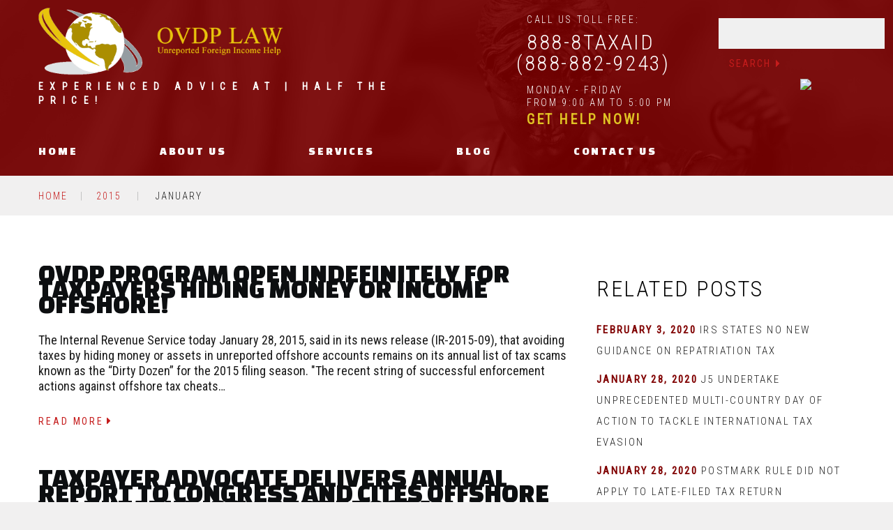

--- FILE ---
content_type: text/html; charset=UTF-8
request_url: https://ovdplaw.com/2015/01/
body_size: 16374
content:
<!DOCTYPE html>
<!--[if lt IE 7 ]><html class="ie ie6" lang="en-US"> <![endif]-->
<!--[if IE 7 ]><html class="ie ie7" lang="en-US"> <![endif]-->
<!--[if IE 8 ]><html class="ie ie8" lang="en-US"> <![endif]-->
<!--[if IE 9 ]><html class="ie ie9" lang="en-US"> <![endif]-->
<!--[if (gt IE 9)|!(IE)]><!--><html lang="en-US"> <!--<![endif]-->
<head>
	<title>  2015  January Archive | OVDPLAW.COM</title>
<link data-rocket-preload as="style" href="https://fonts.googleapis.com/css?family=Changa%20One%7CRoboto%20Condensed&#038;subset=latin&#038;display=swap" rel="preload">
<link href="https://fonts.googleapis.com/css?family=Changa%20One%7CRoboto%20Condensed&#038;subset=latin&#038;display=swap" media="print" onload="this.media=&#039;all&#039;" rel="stylesheet">
<noscript data-wpr-hosted-gf-parameters=""><link rel="stylesheet" href="https://fonts.googleapis.com/css?family=Changa%20One%7CRoboto%20Condensed&#038;subset=latin&#038;display=swap"></noscript>
	<meta name="description" content=" &raquo; 2015 &raquo; January | Experienced Advice at | Half The Price!" />
	<meta charset="UTF-8" />
	<meta name="viewport" content="width=device-width, initial-scale=1.0">
	<link rel="profile" href="//gmpg.org/xfn/11" />
		<link rel="icon" href="https://ovdplaw.com/favicon.ico" type="image/x-icon" />
		<link rel="pingback" href="https://ovdplaw.com/xmlrpc.php" />
	<link rel="alternate" type="application/rss+xml" title="OVDPLAW.COM" href="https://ovdplaw.com/feed/" />
	<link rel="alternate" type="application/atom+xml" title="OVDPLAW.COM" href="https://ovdplaw.com/feed/atom/" />
	<link rel="stylesheet" type="text/css" media="all" href="https://ovdplaw.com/wp-content/themes/theme53371/bootstrap/css/bootstrap.css" />
	<link rel="stylesheet" type="text/css" media="all" href="https://ovdplaw.com/wp-content/themes/theme53371/bootstrap/css/responsive.css" />
	<link rel="stylesheet" type="text/css" media="all" href="https://ovdplaw.com/wp-content/themes/CherryFramework/css/camera.css" />
	<link rel="stylesheet" type="text/css" media="all" href="https://ovdplaw.com/wp-content/themes/theme53371/style.css" />
		<style>img:is([sizes="auto" i], [sizes^="auto," i]) { contain-intrinsic-size: 3000px 1500px }</style>
	
            <script data-no-defer="1" data-ezscrex="false" data-cfasync="false" data-pagespeed-no-defer data-cookieconsent="ignore">
                var ctPublicFunctions = {"_ajax_nonce":"a4e2a11f0e","_rest_nonce":"cd68e7bad6","_ajax_url":"\/wp-admin\/admin-ajax.php","_rest_url":"https:\/\/ovdplaw.com\/wp-json\/","data__cookies_type":"native","data__ajax_type":"rest","data__bot_detector_enabled":"0","data__frontend_data_log_enabled":1,"cookiePrefix":"","wprocket_detected":true,"host_url":"ovdplaw.com","text__ee_click_to_select":"Click to select the whole data","text__ee_original_email":"The complete one is","text__ee_got_it":"Got it","text__ee_blocked":"Blocked","text__ee_cannot_connect":"Cannot connect","text__ee_cannot_decode":"Can not decode email. Unknown reason","text__ee_email_decoder":"CleanTalk email decoder","text__ee_wait_for_decoding":"The magic is on the way!","text__ee_decoding_process":"Please wait a few seconds while we decode the contact data."}
            </script>
        
            <script data-no-defer="1" data-ezscrex="false" data-cfasync="false" data-pagespeed-no-defer data-cookieconsent="ignore">
                var ctPublic = {"_ajax_nonce":"a4e2a11f0e","settings__forms__check_internal":"0","settings__forms__check_external":"0","settings__forms__force_protection":"0","settings__forms__search_test":"1","settings__forms__wc_add_to_cart":"0","settings__data__bot_detector_enabled":"0","settings__sfw__anti_crawler":0,"blog_home":"https:\/\/ovdplaw.com\/","pixel__setting":"0","pixel__enabled":false,"pixel__url":null,"data__email_check_before_post":"1","data__email_check_exist_post":"0","data__cookies_type":"native","data__key_is_ok":true,"data__visible_fields_required":true,"wl_brandname":"Anti-Spam by CleanTalk","wl_brandname_short":"CleanTalk","ct_checkjs_key":"2bed5d3434de92017d88f1dfd8fa04fa96469e36242dd6b1b9d363d49c5d85a2","emailEncoderPassKey":"43deecb739ff53a9d000b7e9f7da4edb","bot_detector_forms_excluded":"W10=","advancedCacheExists":true,"varnishCacheExists":false,"wc_ajax_add_to_cart":false}
            </script>
        <meta name="robots" content="follow, noindex">
<meta property="og:url" content="https://ovdplaw.com/2015/01/">
<meta property="og:site_name" content="OVDPLAW.COM">
<meta property="og:locale" content="en_US">
<meta property="og:type" content="object">
<meta property="og:title" content="1 - 2015 - OVDPLAW.COM">
<meta property="fb:pages" content="">
<meta property="fb:admins" content="">
<meta property="fb:app_id" content="">
<meta name="twitter:card" content="summary">
<meta name="twitter:site" content="">
<meta name="twitter:creator" content="">
<meta name="twitter:title" content="1 - 2015 - OVDPLAW.COM">
<link rel='dns-prefetch' href='//maps.googleapis.com' />
<link rel='dns-prefetch' href='//netdna.bootstrapcdn.com' />
<link rel='dns-prefetch' href='//fonts.googleapis.com' />
<link rel='dns-prefetch' href='//www.googletagmanager.com' />
<link href='https://fonts.gstatic.com' crossorigin rel='preconnect' />
<link rel="alternate" type="application/rss+xml" title="OVDPLAW.COM &raquo; Feed" href="https://ovdplaw.com/feed/" />
<link rel="alternate" type="application/rss+xml" title="OVDPLAW.COM &raquo; Comments Feed" href="https://ovdplaw.com/comments/feed/" />
<link rel='stylesheet' id='flexslider-css' href='https://ovdplaw.com/wp-content/plugins/cherry-plugin/lib/js/FlexSlider/flexslider.css?ver=2.2.0' type='text/css' media='all' />
<link rel='stylesheet' id='owl-carousel-css' href='https://ovdplaw.com/wp-content/plugins/cherry-plugin/lib/js/owl-carousel/owl.carousel.css?ver=1.24' type='text/css' media='all' />
<link rel='stylesheet' id='owl-theme-css' href='https://ovdplaw.com/wp-content/plugins/cherry-plugin/lib/js/owl-carousel/owl.theme.css?ver=1.24' type='text/css' media='all' />
<link rel='stylesheet' id='font-awesome-css' href='//netdna.bootstrapcdn.com/font-awesome/3.2.1/css/font-awesome.min.css?ver=3.2.1' type='text/css' media='all' />
<link rel='stylesheet' id='cherry-plugin-css' href='https://ovdplaw.com/wp-content/plugins/cherry-plugin/includes/css/cherry-plugin.css?ver=1.2.8' type='text/css' media='all' />
<style id='wp-emoji-styles-inline-css' type='text/css'>

	img.wp-smiley, img.emoji {
		display: inline !important;
		border: none !important;
		box-shadow: none !important;
		height: 1em !important;
		width: 1em !important;
		margin: 0 0.07em !important;
		vertical-align: -0.1em !important;
		background: none !important;
		padding: 0 !important;
	}
</style>
<link rel='stylesheet' id='wp-block-library-css' href='https://ovdplaw.com/wp-includes/css/dist/block-library/style.min.css?ver=6.8.3' type='text/css' media='all' />
<style id='classic-theme-styles-inline-css' type='text/css'>
/*! This file is auto-generated */
.wp-block-button__link{color:#fff;background-color:#32373c;border-radius:9999px;box-shadow:none;text-decoration:none;padding:calc(.667em + 2px) calc(1.333em + 2px);font-size:1.125em}.wp-block-file__button{background:#32373c;color:#fff;text-decoration:none}
</style>
<style id='wpseopress-local-business-style-inline-css' type='text/css'>
span.wp-block-wpseopress-local-business-field{margin-right:8px}

</style>
<style id='wpseopress-table-of-contents-style-inline-css' type='text/css'>
.wp-block-wpseopress-table-of-contents li.active>a{font-weight:bold}

</style>
<style id='global-styles-inline-css' type='text/css'>
:root{--wp--preset--aspect-ratio--square: 1;--wp--preset--aspect-ratio--4-3: 4/3;--wp--preset--aspect-ratio--3-4: 3/4;--wp--preset--aspect-ratio--3-2: 3/2;--wp--preset--aspect-ratio--2-3: 2/3;--wp--preset--aspect-ratio--16-9: 16/9;--wp--preset--aspect-ratio--9-16: 9/16;--wp--preset--color--black: #000000;--wp--preset--color--cyan-bluish-gray: #abb8c3;--wp--preset--color--white: #ffffff;--wp--preset--color--pale-pink: #f78da7;--wp--preset--color--vivid-red: #cf2e2e;--wp--preset--color--luminous-vivid-orange: #ff6900;--wp--preset--color--luminous-vivid-amber: #fcb900;--wp--preset--color--light-green-cyan: #7bdcb5;--wp--preset--color--vivid-green-cyan: #00d084;--wp--preset--color--pale-cyan-blue: #8ed1fc;--wp--preset--color--vivid-cyan-blue: #0693e3;--wp--preset--color--vivid-purple: #9b51e0;--wp--preset--gradient--vivid-cyan-blue-to-vivid-purple: linear-gradient(135deg,rgba(6,147,227,1) 0%,rgb(155,81,224) 100%);--wp--preset--gradient--light-green-cyan-to-vivid-green-cyan: linear-gradient(135deg,rgb(122,220,180) 0%,rgb(0,208,130) 100%);--wp--preset--gradient--luminous-vivid-amber-to-luminous-vivid-orange: linear-gradient(135deg,rgba(252,185,0,1) 0%,rgba(255,105,0,1) 100%);--wp--preset--gradient--luminous-vivid-orange-to-vivid-red: linear-gradient(135deg,rgba(255,105,0,1) 0%,rgb(207,46,46) 100%);--wp--preset--gradient--very-light-gray-to-cyan-bluish-gray: linear-gradient(135deg,rgb(238,238,238) 0%,rgb(169,184,195) 100%);--wp--preset--gradient--cool-to-warm-spectrum: linear-gradient(135deg,rgb(74,234,220) 0%,rgb(151,120,209) 20%,rgb(207,42,186) 40%,rgb(238,44,130) 60%,rgb(251,105,98) 80%,rgb(254,248,76) 100%);--wp--preset--gradient--blush-light-purple: linear-gradient(135deg,rgb(255,206,236) 0%,rgb(152,150,240) 100%);--wp--preset--gradient--blush-bordeaux: linear-gradient(135deg,rgb(254,205,165) 0%,rgb(254,45,45) 50%,rgb(107,0,62) 100%);--wp--preset--gradient--luminous-dusk: linear-gradient(135deg,rgb(255,203,112) 0%,rgb(199,81,192) 50%,rgb(65,88,208) 100%);--wp--preset--gradient--pale-ocean: linear-gradient(135deg,rgb(255,245,203) 0%,rgb(182,227,212) 50%,rgb(51,167,181) 100%);--wp--preset--gradient--electric-grass: linear-gradient(135deg,rgb(202,248,128) 0%,rgb(113,206,126) 100%);--wp--preset--gradient--midnight: linear-gradient(135deg,rgb(2,3,129) 0%,rgb(40,116,252) 100%);--wp--preset--font-size--small: 13px;--wp--preset--font-size--medium: 20px;--wp--preset--font-size--large: 36px;--wp--preset--font-size--x-large: 42px;--wp--preset--spacing--20: 0.44rem;--wp--preset--spacing--30: 0.67rem;--wp--preset--spacing--40: 1rem;--wp--preset--spacing--50: 1.5rem;--wp--preset--spacing--60: 2.25rem;--wp--preset--spacing--70: 3.38rem;--wp--preset--spacing--80: 5.06rem;--wp--preset--shadow--natural: 6px 6px 9px rgba(0, 0, 0, 0.2);--wp--preset--shadow--deep: 12px 12px 50px rgba(0, 0, 0, 0.4);--wp--preset--shadow--sharp: 6px 6px 0px rgba(0, 0, 0, 0.2);--wp--preset--shadow--outlined: 6px 6px 0px -3px rgba(255, 255, 255, 1), 6px 6px rgba(0, 0, 0, 1);--wp--preset--shadow--crisp: 6px 6px 0px rgba(0, 0, 0, 1);}:where(.is-layout-flex){gap: 0.5em;}:where(.is-layout-grid){gap: 0.5em;}body .is-layout-flex{display: flex;}.is-layout-flex{flex-wrap: wrap;align-items: center;}.is-layout-flex > :is(*, div){margin: 0;}body .is-layout-grid{display: grid;}.is-layout-grid > :is(*, div){margin: 0;}:where(.wp-block-columns.is-layout-flex){gap: 2em;}:where(.wp-block-columns.is-layout-grid){gap: 2em;}:where(.wp-block-post-template.is-layout-flex){gap: 1.25em;}:where(.wp-block-post-template.is-layout-grid){gap: 1.25em;}.has-black-color{color: var(--wp--preset--color--black) !important;}.has-cyan-bluish-gray-color{color: var(--wp--preset--color--cyan-bluish-gray) !important;}.has-white-color{color: var(--wp--preset--color--white) !important;}.has-pale-pink-color{color: var(--wp--preset--color--pale-pink) !important;}.has-vivid-red-color{color: var(--wp--preset--color--vivid-red) !important;}.has-luminous-vivid-orange-color{color: var(--wp--preset--color--luminous-vivid-orange) !important;}.has-luminous-vivid-amber-color{color: var(--wp--preset--color--luminous-vivid-amber) !important;}.has-light-green-cyan-color{color: var(--wp--preset--color--light-green-cyan) !important;}.has-vivid-green-cyan-color{color: var(--wp--preset--color--vivid-green-cyan) !important;}.has-pale-cyan-blue-color{color: var(--wp--preset--color--pale-cyan-blue) !important;}.has-vivid-cyan-blue-color{color: var(--wp--preset--color--vivid-cyan-blue) !important;}.has-vivid-purple-color{color: var(--wp--preset--color--vivid-purple) !important;}.has-black-background-color{background-color: var(--wp--preset--color--black) !important;}.has-cyan-bluish-gray-background-color{background-color: var(--wp--preset--color--cyan-bluish-gray) !important;}.has-white-background-color{background-color: var(--wp--preset--color--white) !important;}.has-pale-pink-background-color{background-color: var(--wp--preset--color--pale-pink) !important;}.has-vivid-red-background-color{background-color: var(--wp--preset--color--vivid-red) !important;}.has-luminous-vivid-orange-background-color{background-color: var(--wp--preset--color--luminous-vivid-orange) !important;}.has-luminous-vivid-amber-background-color{background-color: var(--wp--preset--color--luminous-vivid-amber) !important;}.has-light-green-cyan-background-color{background-color: var(--wp--preset--color--light-green-cyan) !important;}.has-vivid-green-cyan-background-color{background-color: var(--wp--preset--color--vivid-green-cyan) !important;}.has-pale-cyan-blue-background-color{background-color: var(--wp--preset--color--pale-cyan-blue) !important;}.has-vivid-cyan-blue-background-color{background-color: var(--wp--preset--color--vivid-cyan-blue) !important;}.has-vivid-purple-background-color{background-color: var(--wp--preset--color--vivid-purple) !important;}.has-black-border-color{border-color: var(--wp--preset--color--black) !important;}.has-cyan-bluish-gray-border-color{border-color: var(--wp--preset--color--cyan-bluish-gray) !important;}.has-white-border-color{border-color: var(--wp--preset--color--white) !important;}.has-pale-pink-border-color{border-color: var(--wp--preset--color--pale-pink) !important;}.has-vivid-red-border-color{border-color: var(--wp--preset--color--vivid-red) !important;}.has-luminous-vivid-orange-border-color{border-color: var(--wp--preset--color--luminous-vivid-orange) !important;}.has-luminous-vivid-amber-border-color{border-color: var(--wp--preset--color--luminous-vivid-amber) !important;}.has-light-green-cyan-border-color{border-color: var(--wp--preset--color--light-green-cyan) !important;}.has-vivid-green-cyan-border-color{border-color: var(--wp--preset--color--vivid-green-cyan) !important;}.has-pale-cyan-blue-border-color{border-color: var(--wp--preset--color--pale-cyan-blue) !important;}.has-vivid-cyan-blue-border-color{border-color: var(--wp--preset--color--vivid-cyan-blue) !important;}.has-vivid-purple-border-color{border-color: var(--wp--preset--color--vivid-purple) !important;}.has-vivid-cyan-blue-to-vivid-purple-gradient-background{background: var(--wp--preset--gradient--vivid-cyan-blue-to-vivid-purple) !important;}.has-light-green-cyan-to-vivid-green-cyan-gradient-background{background: var(--wp--preset--gradient--light-green-cyan-to-vivid-green-cyan) !important;}.has-luminous-vivid-amber-to-luminous-vivid-orange-gradient-background{background: var(--wp--preset--gradient--luminous-vivid-amber-to-luminous-vivid-orange) !important;}.has-luminous-vivid-orange-to-vivid-red-gradient-background{background: var(--wp--preset--gradient--luminous-vivid-orange-to-vivid-red) !important;}.has-very-light-gray-to-cyan-bluish-gray-gradient-background{background: var(--wp--preset--gradient--very-light-gray-to-cyan-bluish-gray) !important;}.has-cool-to-warm-spectrum-gradient-background{background: var(--wp--preset--gradient--cool-to-warm-spectrum) !important;}.has-blush-light-purple-gradient-background{background: var(--wp--preset--gradient--blush-light-purple) !important;}.has-blush-bordeaux-gradient-background{background: var(--wp--preset--gradient--blush-bordeaux) !important;}.has-luminous-dusk-gradient-background{background: var(--wp--preset--gradient--luminous-dusk) !important;}.has-pale-ocean-gradient-background{background: var(--wp--preset--gradient--pale-ocean) !important;}.has-electric-grass-gradient-background{background: var(--wp--preset--gradient--electric-grass) !important;}.has-midnight-gradient-background{background: var(--wp--preset--gradient--midnight) !important;}.has-small-font-size{font-size: var(--wp--preset--font-size--small) !important;}.has-medium-font-size{font-size: var(--wp--preset--font-size--medium) !important;}.has-large-font-size{font-size: var(--wp--preset--font-size--large) !important;}.has-x-large-font-size{font-size: var(--wp--preset--font-size--x-large) !important;}
:where(.wp-block-post-template.is-layout-flex){gap: 1.25em;}:where(.wp-block-post-template.is-layout-grid){gap: 1.25em;}
:where(.wp-block-columns.is-layout-flex){gap: 2em;}:where(.wp-block-columns.is-layout-grid){gap: 2em;}
:root :where(.wp-block-pullquote){font-size: 1.5em;line-height: 1.6;}
</style>
<link rel='stylesheet' id='cherry-parallax-css' href='https://ovdplaw.com/wp-content/plugins/cherry-parallax/css/parallax.css?ver=1.0.0' type='text/css' media='all' />
<link rel='stylesheet' id='cleantalk-public-css-css' href='https://ovdplaw.com/wp-content/plugins/cleantalk-spam-protect/css/cleantalk-public.min.css?ver=6.70.1_1766212822' type='text/css' media='all' />
<link rel='stylesheet' id='cleantalk-email-decoder-css-css' href='https://ovdplaw.com/wp-content/plugins/cleantalk-spam-protect/css/cleantalk-email-decoder.min.css?ver=6.70.1_1766212822' type='text/css' media='all' />
<link rel='stylesheet' id='theme53371-css' href='https://ovdplaw.com/wp-content/themes/theme53371/main-style.css' type='text/css' media='all' />
<link rel='stylesheet' id='magnific-popup-css' href='https://ovdplaw.com/wp-content/themes/CherryFramework/css/magnific-popup.css?ver=0.9.3' type='text/css' media='all' />


<link rel='stylesheet' id='mpce-theme-css' href='https://ovdplaw.com/wp-content/plugins/motopress-content-editor/includes/css/theme.min.css?ver=3.1.2' type='text/css' media='all' />
<style id='mpce-theme-inline-css' type='text/css'>
.mp-row-fixed-width {max-width:1170px;}
</style>
<link rel='stylesheet' id='mpce-bootstrap-grid-css' href='https://ovdplaw.com/wp-content/plugins/motopress-content-editor/bootstrap/bootstrap-grid.min.css?ver=3.1.2' type='text/css' media='all' />
<script type="text/javascript" src="https://ovdplaw.com/wp-content/themes/CherryFramework/js/jquery-1.7.2.min.js?ver=1.7.2" id="jquery-js"></script>
<script type="text/javascript" src="https://ovdplaw.com/wp-content/plugins/cherry-plugin/lib/js/jquery.easing.1.3.js?ver=1.3" id="easing-js"></script>
<script type="text/javascript" src="https://ovdplaw.com/wp-content/plugins/cherry-plugin/lib/js/elasti-carousel/jquery.elastislide.js?ver=1.2.8" id="elastislide-js"></script>
<script type="text/javascript" src="//maps.googleapis.com/maps/api/js?v=3.exp&amp;sensor=false&amp;key=AIzaSyDR83ADzJXZUG0Bo72l1KpfZZQNx_DLmmI&amp;ver=6.8.3" id="googlemapapis-js"></script>
<script type="text/javascript" src="https://ovdplaw.com/wp-content/plugins/cleantalk-spam-protect/js/apbct-public-bundle_gathering.min.js?ver=6.70.1_1766212822" id="apbct-public-bundle_gathering.min-js-js"></script>
<script type="text/javascript" src="https://ovdplaw.com/wp-content/themes/theme53371/js/my_script.js?ver=1.0" id="custom_script-js"></script>
<script type="text/javascript" src="https://ovdplaw.com/wp-content/themes/CherryFramework/js/jquery-migrate-1.2.1.min.js?ver=1.2.1" id="migrate-js"></script>
<script type="text/javascript" src="https://ovdplaw.com/wp-includes/js/swfobject.js?ver=2.2-20120417" id="swfobject-js"></script>
<script type="text/javascript" src="https://ovdplaw.com/wp-content/themes/CherryFramework/js/modernizr.js?ver=2.0.6" id="modernizr-js"></script>
<script type="text/javascript" src="https://ovdplaw.com/wp-content/themes/CherryFramework/js/jflickrfeed.js?ver=1.0" id="jflickrfeed-js"></script>
<script type="text/javascript" src="https://ovdplaw.com/wp-content/themes/CherryFramework/js/custom.js?ver=1.0" id="custom-js"></script>
<script type="text/javascript" src="https://ovdplaw.com/wp-content/themes/CherryFramework/bootstrap/js/bootstrap.min.js?ver=2.3.0" id="bootstrap-js"></script>
<link rel="next" href="https://ovdplaw.com/2015/01/page/2/"><link rel="https://api.w.org/" href="https://ovdplaw.com/wp-json/" /><link rel="EditURI" type="application/rsd+xml" title="RSD" href="https://ovdplaw.com/xmlrpc.php?rsd" />
<meta name="generator" content="WordPress 6.8.3" />
<meta name="generator" content="Site Kit by Google 1.170.0" />	<script type="text/javascript">
		MPSLCore = {
			'path': "https://ovdplaw.com/wp-content/plugins/motopress-slider/motoslider_core/",
			'version': "2.3.1"
		};
	</script>
<script>
 var system_folder = 'https://ovdplaw.com/wp-content/themes/CherryFramework/admin/data_management/',
	 CHILD_URL ='https://ovdplaw.com/wp-content/themes/theme53371',
	 PARENT_URL = 'https://ovdplaw.com/wp-content/themes/CherryFramework', 
	 CURRENT_THEME = 'theme53371'</script>
<style type='text/css'>
body { background-color:#f1f0f0 }
ul.checkmark {
    list-style-type: none;
}
ul.checkmark li{
 background:url("/wp-content/uploads/2016/07/check-mark-bullet-point.png") no-repeat 0 0;
    padding-left: 25px;

}
 .wpcf7 p{ display:block; } /*  position:relative */
.wpcf7 p.single-line>span { display:inline-block; width:225px;  }

/* wpcf7-form-control-wrap */


.header .logo .logo_tagline { font-weight:bold; }



/* search on home page and all headers*/
@media (min-width: 967px) {
#search-4 {

    display: inline-block;
    position: absolute;
    left: 375px;
    top: 15px;
}
}
</style>
<style type='text/css'>
h1 { font: normal 60px/48px Changa One;  color:#800000; }
h2 { font: normal 50px/48px Changa One;  color:#800000; }
h3 { font: normal 40px/30px Roboto Condensed;  color:#800000; }
h4 { font: normal 30px/30px Roboto Condensed;  color:#800000; }
h5 { font: normal 25px/20px Roboto Condensed;  color:#800000; }
h6 { font: normal 15px/20px Roboto Condensed;  color:#800000; }
body { font-weight: normal;}
.logo_h__txt, .logo_link { font: normal 100px/100px Changa One;  color:#ffffff; }
.sf-menu > li > a { font: normal 16px/20px Changa One;  color:#ffffff; }
.nav.footer-nav a { font: normal 14px/20px Roboto Condensed;  color:#9e9e9e; }
</style>
		<style type="text/css" id="wp-custom-css">
			.message-gold-box{
	
	border: 4px solid #E0C224; 
	border-radius: 14px;  
	padding:20px; 
	min-width: 300px; 
	min-height: 130px; 
	max-width:725px; 
	/*height:220px;*/
	background-color:#ffffff;
	margin:35px auto;
	
}

.message-gold-box h5 {
	
	font-weight:bold; 
	margin:20px 0 10px 0;
	
}


.social-link {
	vertical-align:middle;
	text-align:center;font-size:20px;
}
.social-link span{
	color:#ffffff;
}
.social-linkedin{
	background-color:#017CB5;
	padding:5px 5px 5px 8px;
}
.social-facebook{
	background-color:#3B589A;
	padding:5px 9px 5px 12px;
}
.social-twitter{
	background-color:#00ABF1;
	padding:5px 4px 5px 7px;
}
.social-alignable{
	background-color:transparent;
	padding:5px 4px 5px 7px;
	background-image:url('/wp-content/uploads/2021/04/alignable-icon-circle-on-transparent-square.png');
	background-size: contain;
	background-repeat:no-repeat;
	    width: 24px;
    display: inline-block;
    height: 26px;
}

		</style>
				<!--[if lt IE 9]>
		<div id="ie7-alert" style="width: 100%; text-align:center;">
			<img src="http://tmbhtest.com/images/ie7.jpg" alt="Upgrade IE 8" width="640" height="344" border="0" usemap="#Map" />
			<map name="Map" id="Map"><area shape="rect" coords="496,201,604,329" href="http://www.microsoft.com/windows/internet-explorer/default.aspx" target="_blank" alt="Download Interent Explorer" /><area shape="rect" coords="380,201,488,329" href="http://www.apple.com/safari/download/" target="_blank" alt="Download Apple Safari" /><area shape="rect" coords="268,202,376,330" href="http://www.opera.com/download/" target="_blank" alt="Download Opera" /><area shape="rect" coords="155,202,263,330" href="http://www.mozilla.com/" target="_blank" alt="Download Firefox" /><area shape="rect" coords="35,201,143,329" href="http://www.google.com/chrome" target="_blank" alt="Download Google Chrome" />
			</map>
		</div>
	<![endif]-->
	<!--[if gte IE 9]><!-->
		<script src="https://ovdplaw.com/wp-content/themes/CherryFramework/js/jquery.mobile.customized.min.js" type="text/javascript"></script>
		<script type="text/javascript">
			jQuery(function(){
				jQuery('.sf-menu').mobileMenu({defaultText: "Navigate to..."});
			});</script>
	<!--<![endif]-->
	<script type="text/javascript">
		// Init navigation menu
		jQuery(function(){
		// main navigation init
			jQuery('ul.sf-menu').superfish({
				delay: 1000, // the delay in milliseconds that the mouse can remain outside a sub-menu without it closing
				animation: {
					opacity: "show",
					height: "show"
				}, // used to animate the sub-menu open
				speed: "normal", // animation speed
				autoArrows: false, // generation of arrow mark-up (for submenu)
				disableHI: true // to disable hoverIntent detection
			});

		//Zoom fix
		//IPad/IPhone
			var viewportmeta = document.querySelector && document.querySelector('meta[name="viewport"]'),
				ua = navigator.userAgent,
				gestureStart = function () {
					viewportmeta.content = "width=device-width, minimum-scale=0.25, maximum-scale=1.6, initial-scale=1.0";
				},
				scaleFix = function () {
					if (viewportmeta && /iPhone|iPad/.test(ua) && !/Opera Mini/.test(ua)) {
						viewportmeta.content = "width=device-width, minimum-scale=1.0, maximum-scale=1.0";
						document.addEventListener("gesturestart", gestureStart, false);
					}
				};
			scaleFix();
		})
	</script>
	<!-- stick up menu -->
	<script type="text/javascript">
		jQuery(document).ready(function(){
			if(!device.mobile() && !device.tablet()){
				jQuery('.header .nav__primary').tmStickUp({
					correctionSelector: jQuery('#wpadminbar')
				,	listenSelector: jQuery('.listenSelector')
				,	active: false				,	pseudo: true				});
			}
		})
	</script>
<meta name="generator" content="WP Rocket 3.20.3" data-wpr-features="wpr_desktop" /></head>

<body class="archive date wp-theme-CherryFramework wp-child-theme-theme53371 cat-47-id">
	<div data-rocket-location-hash="0afe5330959c4d1ccd28516455810761" id="motopress-main" class="main-holder">
		<!--Begin #motopress-main-->
		<header data-rocket-location-hash="423bbff1bb14b910121484254d5b596e" class="motopress-wrapper header">
			<div data-rocket-location-hash="40f22408a88335a0945fffe944caafc3" class="container">
				<div class="row">
					<div class="span12" data-motopress-wrapper-file="wrapper/wrapper-header.php" data-motopress-wrapper-type="header" data-motopress-id="69730e9ddd615">
						
<div class="row">
	<div class="span6" data-motopress-type="static" data-motopress-static-file="static/static-logo.php">
		<!-- BEGIN LOGO -->
<div class="logo pull-left">
									<a href="https://ovdplaw.com/" class="logo_h logo_h__img"><img src="https://ovdplaw.com/wp-content/uploads/2016/08/ovdp-logo-large-with-text-v6.png" alt="OVDPLAW.COM" title="Experienced Advice at | Half The Price!"></a>
						<p class="logo_tagline">Experienced Advice at | Half The Price!</p><!-- Site Tagline -->
	</div>
<!-- END LOGO -->	</div>
	<div class="span6 hidden-phone" data-motopress-type="static" data-motopress-static-file="static/static-search.php">
		<!-- BEGIN SEARCH FORM -->
<!-- END SEARCH FORM -->	</div>

    <div class="span4" data-motopress-type="dynamic-sidebar" data-motopress-sidebar-id="header-sidebar">
        <div class="header_widget"><div id="text-7" class="visible-all-devices "><h4>call us toll free:</h4>			<div class="textwidget"><strong>888-8TAXAID<br><span style="margin-left:-15px;">(888-882-9243)</span></strong>
<span>Monday - Friday</span> from 9:00 am to 5:00 pm
<div style="margin-top:6px;"><a href="/contacts/" style="color:#E0C224; font-weight:bold;font-size:20px;">Get Help Now!</a></div>


<div style='
    text-align:center;
    left: 400px;
    width: 200px;
    position: absolute;
    top: 100px;'><a href="//taxaid.com/lawyers-of-distinction/"><img src='//taxaid.com/wp-content/uploads/2017/05/lawyers-of-distinction-w125.png' width='85'/></a></div></div>
		</div><div id="search-4" class="visible-all-devices "><div class="search-form">
	<form apbct-form-sign="native_search" id="searchform" method="get" action="https://ovdplaw.com" accept-charset="utf-8">
		<input type="text" value="" name="s" id="s" class="search-form_it">
		<input type="submit" value="search" id="search-submit" class="search-form_is btn btn-primary">
	<input
                    class="apbct_special_field apbct_email_id__search_form"
                    name="apbct__email_id__search_form"
                    aria-label="apbct__label_id__search_form"
                    type="text" size="30" maxlength="200" autocomplete="off"
                    value=""
                /><input
                   id="apbct_submit_id__search_form" 
                   class="apbct_special_field apbct__email_id__search_form"
                   name="apbct__label_id__search_form"
                   aria-label="apbct_submit_name__search_form"
                   type="submit"
                   size="30"
                   maxlength="200"
                   value="76973"
               /></form>
</div></div></div>
    </div>

</div>


<div class="clear"></div>
<!-- <div class="spacer"></div> -->

<div class="row">
	<div class="span12" data-motopress-type="static" data-motopress-static-file="static/static-nav.php">
		<!-- BEGIN MAIN NAVIGATION -->
<nav class="nav nav__primary clearfix">
<ul id="topnav" class="sf-menu"><li id="menu-item-2010" class="menu-item menu-item-type-post_type menu-item-object-page menu-item-home"><a href="https://ovdplaw.com/">Home</a></li>
<li id="menu-item-2012" class="menu-item menu-item-type-post_type menu-item-object-page menu-item-has-children"><a href="https://ovdplaw.com/about-us/">About us</a>
<ul class="sub-menu">
	<li id="menu-item-2077" class="menu-item menu-item-type-post_type menu-item-object-page"><a href="https://ovdplaw.com/about-us/">ABOUT US</a></li>
	<li id="menu-item-3555" class="menu-item menu-item-type-post_type menu-item-object-page"><a href="https://ovdplaw.com/attorneys/">Attorneys</a></li>
	<li id="menu-item-2076" class="menu-item menu-item-type-post_type menu-item-object-page"><a href="https://ovdplaw.com/about-us/supporting-cpas-and-easing-the-burden/">Supporting CPAs</a></li>
	<li id="menu-item-2075" class="menu-item menu-item-type-post_type menu-item-object-page"><a href="https://ovdplaw.com/about-us/preeminent-lawyers/">Preeminent Lawyers</a></li>
	<li id="menu-item-42683" class="menu-item menu-item-type-post_type menu-item-object-page"><a href="https://ovdplaw.com/lawyers-of-distinction/">Lawyers of Distinction</a></li>
</ul>
</li>
<li id="menu-item-3498" class="menu-item menu-item-type-custom menu-item-object-custom menu-item-has-children"><a href="#">SERVICES</a>
<ul class="sub-menu">
	<li id="menu-item-2095" class="menu-item menu-item-type-custom menu-item-object-custom"><a href="https://ovdplaw.com/offshore-accounts/">Offshore Bank Accounts</a></li>
	<li id="menu-item-2093" class="menu-item menu-item-type-custom menu-item-object-custom"><a href="https://ovdplaw.com/tax-litigation/">Tax Litigation</a></li>
	<li id="menu-item-3092" class="menu-item menu-item-type-post_type menu-item-object-page"><a href="https://ovdplaw.com/criminal-tax-evasion-and-tax-fraud/">Criminal Tax Law</a></li>
</ul>
</li>
<li id="menu-item-2080" class="menu-item menu-item-type-post_type menu-item-object-page current_page_parent"><a href="https://ovdplaw.com/blog/">Blog</a></li>
<li id="menu-item-2007" class="menu-item menu-item-type-post_type menu-item-object-page"><a href="https://ovdplaw.com/contacts/">Contact Us</a></li>
</ul></nav><!-- END MAIN NAVIGATION -->	</div>
</div>					</div>
				</div>
			</div>
		</header>
<div data-rocket-location-hash="5f5d1ed271b2e95a9baa347d597f6645" class="motopress-wrapper content-holder clearfix">
	<div data-rocket-location-hash="0841f15ebf099eeaba6f2c7f735d0671" class="container">
		<div class="row">
			<div class="span12" data-motopress-wrapper-file="archive.php" data-motopress-wrapper-type="content">
				<div class="row">
					<div class="span12" data-motopress-type="static" data-motopress-static-file="static/static-title.php">
						<section class="title-section">
	<h1 class="title-header">
					Monthly Archives: <small>January 2015</small>
			</h1>
				<!-- BEGIN BREADCRUMBS-->
			<ul class="breadcrumb breadcrumb__t"><li><a href="https://ovdplaw.com">Home</a></li><li class="divider"></li><li><a href="https://ovdplaw.com/2015/">2015</a></li> <li class="divider"></li> <li class="active">January</li></ul>			<!-- END BREADCRUMBS -->
	</section><!-- .title-section -->
					</div>
				</div>
				<div class="row">
					<div class="span8 right right" id="content" data-motopress-type="loop" data-motopress-loop-file="loop/loop-blog.php">
						<!-- displays the tag's description from the Wordpress admin -->
<div class="post_wrapper"><article id="post-3804" class="post__holder post-3804 post type-post status-publish format-standard hentry category-from-live-blog cat-47-id">
				<header class="post-header">
						<h2 class="post-title"><a href="https://ovdplaw.com/from-live-blog/ovdp-program-open-indefinitely-for-taxpayers-hiding-money-or-income-offshore/" title="OVDP Program Open Indefinitely For Taxpayers Hiding Money or Income Offshore!">OVDP Program Open Indefinitely For Taxpayers Hiding Money or Income Offshore!</a></h2>
		</header>
				
				<!-- Post Content -->
		<div class="post_content">
								<div class="excerpt">
					The Internal Revenue Service today January 28, 2015, said in its news release (IR-2015-09), that avoiding taxes by hiding money or assets in unreported offshore accounts remains on its annual list of tax scams known as the “Dirty Dozen” for the 2015 filing season. "The recent string of successful enforcement actions against offshore tax cheats&hellip;				</div>
						<a href="https://ovdplaw.com/from-live-blog/ovdp-program-open-indefinitely-for-taxpayers-hiding-money-or-income-offshore/" class="btn btn-primary">Read more</a>
			<div class="clear"></div>
		</div>

		
		<!-- Post Meta -->
<!--// Post Meta -->
</article></div><div class="post_wrapper"><article id="post-3805" class="post__holder post-3805 post type-post status-publish format-standard hentry category-from-live-blog cat-47-id">
				<header class="post-header">
						<h2 class="post-title"><a href="https://ovdplaw.com/from-live-blog/taxpayer-advocate-delivers-annual-report-to-congress-and-cites-offshore-voluntary-disclosure-program-inequities/" title="Taxpayer Advocate Delivers Annual Report to Congress and Cites Offshore Voluntary Disclosure Program Inequities.">Taxpayer Advocate Delivers Annual Report to Congress and Cites Offshore Voluntary Disclosure Program Inequities.</a></h2>
		</header>
				
				<!-- Post Content -->
		<div class="post_content">
								<div class="excerpt">
					National Taxpayer Advocate Nina E. Olson today released her 2014 annual report to Congress, which expresses concern that taxpayers this year are likely to receive the worst levels of taxpayer service since at least 2001 when the IRS implemented its current performance measures.&nbsp; The report recommends that Congress enact a principles-based Taxpayer Bill of Rights,&hellip;				</div>
						<a href="https://ovdplaw.com/from-live-blog/taxpayer-advocate-delivers-annual-report-to-congress-and-cites-offshore-voluntary-disclosure-program-inequities/" class="btn btn-primary">Read more</a>
			<div class="clear"></div>
		</div>

		
		<!-- Post Meta -->
<!--// Post Meta -->
</article></div><div class="post_wrapper"><article id="post-3806" class="post__holder post-3806 post type-post status-publish format-standard hentry category-from-live-blog cat-47-id">
				<header class="post-header">
						<h2 class="post-title"><a href="https://ovdplaw.com/from-live-blog/irs-launches-international-data-exchange-service/" title="IRS Launches International Data Exchange Service">IRS Launches International Data Exchange Service</a></h2>
		</header>
				
				<!-- Post Content -->
		<div class="post_content">
								<div class="excerpt">
					The Internal Revenue Service announced in IR-2015-01&nbsp;the opening of the International Data Exchange Service (IDES) for enrollment.&nbsp;&nbsp; Financial institutions and host country tax authorities will use IDES to securely send their information reports on financial accounts held by U.S. persons to the IRS under the Foreign Account Tax Compliance Act (FATCA) or pursuant to the&hellip;				</div>
						<a href="https://ovdplaw.com/from-live-blog/irs-launches-international-data-exchange-service/" class="btn btn-primary">Read more</a>
			<div class="clear"></div>
		</div>

		
		<!-- Post Meta -->
<!--// Post Meta -->
</article></div><div class="post_wrapper"><article id="post-3807" class="post__holder post-3807 post type-post status-publish format-standard hentry category-from-live-blog cat-47-id">
				<header class="post-header">
						<h2 class="post-title"><a href="https://ovdplaw.com/from-live-blog/tax-season-opens-as-planned-following-extenders-legislation/" title="Tax Season Opens As Planned Following Extenders Legislation">Tax Season Opens As Planned Following Extenders Legislation</a></h2>
		</header>
				
				<!-- Post Content -->
		<div class="post_content">
								<div class="excerpt">
					ollowing the passage of the extenders legislation, the Internal Revenue Service announced it anticipates opening the 2015 filing season as scheduled in January. The IRS will begin accepting tax returns electronically on Jan. 20. Paper tax returns will begin processing at the same time. The decision follows Congress renewing a number of "extender" provisions of&hellip;				</div>
						<a href="https://ovdplaw.com/from-live-blog/tax-season-opens-as-planned-following-extenders-legislation/" class="btn btn-primary">Read more</a>
			<div class="clear"></div>
		</div>

		
		<!-- Post Meta -->
<!--// Post Meta -->
</article></div><div class="pagination pagination__posts"><ul><li class="active"><span>1</span></li><li><a href='https://ovdplaw.com/2015/01/page/2/' class="inactive">2</a></li></ul></div>
<!-- Posts navigation -->					</div>
					<div class="span4 sidebar" id="sidebar" data-motopress-type="static-sidebar"  data-motopress-sidebar-file="sidebar.php">
						
<div id="text-10" class="visible-all-devices widget widget_text">			<div class="textwidget">    <h3 title="from-live-blog">
        Related Posts</h3>
    <h4></h4>
    <div id="page-to-category-related-side-panel-holder">
        <h4 class="post-title page-to-category-related-side-panel" style="font-size:15px;"><strong
            class="entry-date">February 3, 2020</strong> <a href="https://ovdplaw.com/from-live-blog/irs-states-no-new-guidance-on-repatriation-tax/"
                                                                         title="IRS States No New Guidance On Repatriation Tax">IRS States No New Guidance On Repatriation Tax</a>
</h4>
<h4 class="post-title page-to-category-related-side-panel" style="font-size:15px;"><strong
            class="entry-date">January 28, 2020</strong> <a href="https://ovdplaw.com/from-live-blog/j5-undertake-unprecedented-multi-country-day-of-action-to-tackle-international-tax-evasion/"
                                                                         title="J5 Undertake Unprecedented Multi-Country Day of Action To Tackle International Tax Evasion">J5 Undertake Unprecedented Multi-Country Day of Action To Tackle International Tax Evasion</a>
</h4>
<h4 class="post-title page-to-category-related-side-panel" style="font-size:15px;"><strong
            class="entry-date">January 28, 2020</strong> <a href="https://ovdplaw.com/from-live-blog/postmark-rule-did-not-apply-to-late-filed-tax-return-requesting-a-refund/"
                                                                         title="Postmark Rule Did Not Apply to Late-Filed Tax Return Requesting a Refund">Postmark Rule Did Not Apply to Late-Filed Tax Return Requesting a Refund</a>
</h4>
<h4 class="post-title page-to-category-related-side-panel" style="font-size:15px;"><strong
            class="entry-date">January 28, 2020</strong> <a href="https://ovdplaw.com/from-live-blog/former-large-business-international-senior-counsel-for-the-office-of-chief-counsel-irs-joins-marini-associates-pa/"
                                                                         title="Former Large Business &amp; International Senior Counsel for the Office of Chief Counsel, IRS, Joins Marini &amp; Associates, PA.">Former Large Business &amp; International Senior Counsel for the Office of Chief Counsel, IRS, Joins Marini &amp; Associates, PA.</a>
</h4>
<h4 class="post-title page-to-category-related-side-panel" style="font-size:15px;"><strong
            class="entry-date">January 15, 2020</strong> <a href="https://ovdplaw.com/from-live-blog/irs-criminal-investigation-is-hiring-more-agents/"
                                                                         title="IRS Criminal Investigation is Hiring More Agents!">IRS Criminal Investigation is Hiring More Agents!</a>
</h4>
<h4 class="post-title page-to-category-related-side-panel" style="font-size:15px;"><strong
            class="entry-date">January 15, 2020</strong> <a href="https://ovdplaw.com/from-live-blog/how-will-the-irs-know-irs-whistleblower-office-collected-more-than-616-million-in-2019/"
                                                                         title="How Will The IRS Know? &#8211; IRS Whistleblower Office Collected More than $616 Million in 2019!">How Will The IRS Know? &#8211; IRS Whistleblower Office Collected More than $616 Million in 2019!</a>
</h4>
<h4 class="post-title page-to-category-related-side-panel" style="font-size:15px;"><strong
            class="entry-date">January 15, 2020</strong> <a href="https://ovdplaw.com/from-live-blog/union-bancaire-privee-ubp-sa-forgot-to-report-some-us-account-holder/"
                                                                         title="Union Bancaire Privée, UBP SA Forgot To Report Some US Account Holder?">Union Bancaire Privée, UBP SA Forgot To Report Some US Account Holder?</a>
</h4>
<h4 class="post-title page-to-category-related-side-panel" style="font-size:15px;"><strong
            class="entry-date">January 15, 2020</strong> <a href="https://ovdplaw.com/from-live-blog/151-offshore-banks-financial-advisors-are-turning-over-your-names-to-the-irs-what-are-your-waiting-for/"
                                                                         title="151 Offshore Banks &amp; Financial Advisors Are Turning Over Your Names To The IRS &#8211; What Are Your Waiting For?">151 Offshore Banks &amp; Financial Advisors Are Turning Over Your Names To The IRS &#8211; What Are Your Waiting For?</a>
</h4>
<h4 class="post-title page-to-category-related-side-panel" style="font-size:15px;"><strong
            class="entry-date">January 7, 2020</strong> <a href="https://ovdplaw.com/from-live-blog/irs-wins-another-50-willful-fbar-penalty-case/"
                                                                         title="IRS Wins Another 50% Willful FBAR Penalty Case!">IRS Wins Another 50% Willful FBAR Penalty Case!</a>
</h4>
<h4 class="post-title page-to-category-related-side-panel" style="font-size:15px;"><strong
            class="entry-date">January 7, 2020</strong> <a href="https://ovdplaw.com/from-live-blog/irs-collection-activity-expected-to-increase-in-2020/"
                                                                         title="IRS Collection Activity Expected to Increase in 2020!">IRS Collection Activity Expected to Increase in 2020!</a>
</h4>
    </div>
    <script>


        console.log('related count' + $('.page-to-category-related-side-panel').length);

        if ($('.page-to-category-related-side-panel').length === 0) {

            $('#page-to-category-related-side-panel-holder').html('<h4 class=\"post-title page-to-category-related-side-panel\" style=\"font-size:15px;\"><strong class=\"entry-date\">&nbsp;&nbsp;&nbsp;&nbsp;No articles found</strong></h4>');


        }

    </script>

    <h3 title="from-live-blog">
        Related Posts</h3>
    <h4></h4>
    <div id="page-to-category-related-side-panel-holder">
        <h4 class="post-title page-to-category-related-side-panel" style="font-size:15px;"><strong
            class="entry-date">February 3, 2020</strong> <a href="https://ovdplaw.com/from-live-blog/irs-states-no-new-guidance-on-repatriation-tax/"
                                                                         title="IRS States No New Guidance On Repatriation Tax">IRS States No New Guidance On Repatriation Tax</a>
</h4>
<h4 class="post-title page-to-category-related-side-panel" style="font-size:15px;"><strong
            class="entry-date">January 28, 2020</strong> <a href="https://ovdplaw.com/from-live-blog/j5-undertake-unprecedented-multi-country-day-of-action-to-tackle-international-tax-evasion/"
                                                                         title="J5 Undertake Unprecedented Multi-Country Day of Action To Tackle International Tax Evasion">J5 Undertake Unprecedented Multi-Country Day of Action To Tackle International Tax Evasion</a>
</h4>
<h4 class="post-title page-to-category-related-side-panel" style="font-size:15px;"><strong
            class="entry-date">January 28, 2020</strong> <a href="https://ovdplaw.com/from-live-blog/postmark-rule-did-not-apply-to-late-filed-tax-return-requesting-a-refund/"
                                                                         title="Postmark Rule Did Not Apply to Late-Filed Tax Return Requesting a Refund">Postmark Rule Did Not Apply to Late-Filed Tax Return Requesting a Refund</a>
</h4>
<h4 class="post-title page-to-category-related-side-panel" style="font-size:15px;"><strong
            class="entry-date">January 28, 2020</strong> <a href="https://ovdplaw.com/from-live-blog/former-large-business-international-senior-counsel-for-the-office-of-chief-counsel-irs-joins-marini-associates-pa/"
                                                                         title="Former Large Business &amp; International Senior Counsel for the Office of Chief Counsel, IRS, Joins Marini &amp; Associates, PA.">Former Large Business &amp; International Senior Counsel for the Office of Chief Counsel, IRS, Joins Marini &amp; Associates, PA.</a>
</h4>
<h4 class="post-title page-to-category-related-side-panel" style="font-size:15px;"><strong
            class="entry-date">January 15, 2020</strong> <a href="https://ovdplaw.com/from-live-blog/irs-criminal-investigation-is-hiring-more-agents/"
                                                                         title="IRS Criminal Investigation is Hiring More Agents!">IRS Criminal Investigation is Hiring More Agents!</a>
</h4>
<h4 class="post-title page-to-category-related-side-panel" style="font-size:15px;"><strong
            class="entry-date">January 15, 2020</strong> <a href="https://ovdplaw.com/from-live-blog/how-will-the-irs-know-irs-whistleblower-office-collected-more-than-616-million-in-2019/"
                                                                         title="How Will The IRS Know? &#8211; IRS Whistleblower Office Collected More than $616 Million in 2019!">How Will The IRS Know? &#8211; IRS Whistleblower Office Collected More than $616 Million in 2019!</a>
</h4>
<h4 class="post-title page-to-category-related-side-panel" style="font-size:15px;"><strong
            class="entry-date">January 15, 2020</strong> <a href="https://ovdplaw.com/from-live-blog/union-bancaire-privee-ubp-sa-forgot-to-report-some-us-account-holder/"
                                                                         title="Union Bancaire Privée, UBP SA Forgot To Report Some US Account Holder?">Union Bancaire Privée, UBP SA Forgot To Report Some US Account Holder?</a>
</h4>
<h4 class="post-title page-to-category-related-side-panel" style="font-size:15px;"><strong
            class="entry-date">January 15, 2020</strong> <a href="https://ovdplaw.com/from-live-blog/151-offshore-banks-financial-advisors-are-turning-over-your-names-to-the-irs-what-are-your-waiting-for/"
                                                                         title="151 Offshore Banks &amp; Financial Advisors Are Turning Over Your Names To The IRS &#8211; What Are Your Waiting For?">151 Offshore Banks &amp; Financial Advisors Are Turning Over Your Names To The IRS &#8211; What Are Your Waiting For?</a>
</h4>
<h4 class="post-title page-to-category-related-side-panel" style="font-size:15px;"><strong
            class="entry-date">January 7, 2020</strong> <a href="https://ovdplaw.com/from-live-blog/irs-wins-another-50-willful-fbar-penalty-case/"
                                                                         title="IRS Wins Another 50% Willful FBAR Penalty Case!">IRS Wins Another 50% Willful FBAR Penalty Case!</a>
</h4>
<h4 class="post-title page-to-category-related-side-panel" style="font-size:15px;"><strong
            class="entry-date">January 7, 2020</strong> <a href="https://ovdplaw.com/from-live-blog/irs-collection-activity-expected-to-increase-in-2020/"
                                                                         title="IRS Collection Activity Expected to Increase in 2020!">IRS Collection Activity Expected to Increase in 2020!</a>
</h4>
    </div>
    <script>


        console.log('related count' + $('.page-to-category-related-side-panel').length);

        if ($('.page-to-category-related-side-panel').length === 0) {

            $('#page-to-category-related-side-panel-holder').html('<h4 class=\"post-title page-to-category-related-side-panel\" style=\"font-size:15px;\"><strong class=\"entry-date\">&nbsp;&nbsp;&nbsp;&nbsp;No articles found</strong></h4>');


        }

    </script>

    <h3 title="from-live-blog">
        Related Posts</h3>
    <h4></h4>
    <div id="page-to-category-related-side-panel-holder">
        <h4 class="post-title page-to-category-related-side-panel" style="font-size:15px;"><strong
            class="entry-date">February 3, 2020</strong> <a href="https://ovdplaw.com/from-live-blog/irs-states-no-new-guidance-on-repatriation-tax/"
                                                                         title="IRS States No New Guidance On Repatriation Tax">IRS States No New Guidance On Repatriation Tax</a>
</h4>
<h4 class="post-title page-to-category-related-side-panel" style="font-size:15px;"><strong
            class="entry-date">January 28, 2020</strong> <a href="https://ovdplaw.com/from-live-blog/j5-undertake-unprecedented-multi-country-day-of-action-to-tackle-international-tax-evasion/"
                                                                         title="J5 Undertake Unprecedented Multi-Country Day of Action To Tackle International Tax Evasion">J5 Undertake Unprecedented Multi-Country Day of Action To Tackle International Tax Evasion</a>
</h4>
<h4 class="post-title page-to-category-related-side-panel" style="font-size:15px;"><strong
            class="entry-date">January 28, 2020</strong> <a href="https://ovdplaw.com/from-live-blog/postmark-rule-did-not-apply-to-late-filed-tax-return-requesting-a-refund/"
                                                                         title="Postmark Rule Did Not Apply to Late-Filed Tax Return Requesting a Refund">Postmark Rule Did Not Apply to Late-Filed Tax Return Requesting a Refund</a>
</h4>
<h4 class="post-title page-to-category-related-side-panel" style="font-size:15px;"><strong
            class="entry-date">January 28, 2020</strong> <a href="https://ovdplaw.com/from-live-blog/former-large-business-international-senior-counsel-for-the-office-of-chief-counsel-irs-joins-marini-associates-pa/"
                                                                         title="Former Large Business &amp; International Senior Counsel for the Office of Chief Counsel, IRS, Joins Marini &amp; Associates, PA.">Former Large Business &amp; International Senior Counsel for the Office of Chief Counsel, IRS, Joins Marini &amp; Associates, PA.</a>
</h4>
<h4 class="post-title page-to-category-related-side-panel" style="font-size:15px;"><strong
            class="entry-date">January 15, 2020</strong> <a href="https://ovdplaw.com/from-live-blog/irs-criminal-investigation-is-hiring-more-agents/"
                                                                         title="IRS Criminal Investigation is Hiring More Agents!">IRS Criminal Investigation is Hiring More Agents!</a>
</h4>
<h4 class="post-title page-to-category-related-side-panel" style="font-size:15px;"><strong
            class="entry-date">January 15, 2020</strong> <a href="https://ovdplaw.com/from-live-blog/how-will-the-irs-know-irs-whistleblower-office-collected-more-than-616-million-in-2019/"
                                                                         title="How Will The IRS Know? &#8211; IRS Whistleblower Office Collected More than $616 Million in 2019!">How Will The IRS Know? &#8211; IRS Whistleblower Office Collected More than $616 Million in 2019!</a>
</h4>
<h4 class="post-title page-to-category-related-side-panel" style="font-size:15px;"><strong
            class="entry-date">January 15, 2020</strong> <a href="https://ovdplaw.com/from-live-blog/union-bancaire-privee-ubp-sa-forgot-to-report-some-us-account-holder/"
                                                                         title="Union Bancaire Privée, UBP SA Forgot To Report Some US Account Holder?">Union Bancaire Privée, UBP SA Forgot To Report Some US Account Holder?</a>
</h4>
<h4 class="post-title page-to-category-related-side-panel" style="font-size:15px;"><strong
            class="entry-date">January 15, 2020</strong> <a href="https://ovdplaw.com/from-live-blog/151-offshore-banks-financial-advisors-are-turning-over-your-names-to-the-irs-what-are-your-waiting-for/"
                                                                         title="151 Offshore Banks &amp; Financial Advisors Are Turning Over Your Names To The IRS &#8211; What Are Your Waiting For?">151 Offshore Banks &amp; Financial Advisors Are Turning Over Your Names To The IRS &#8211; What Are Your Waiting For?</a>
</h4>
<h4 class="post-title page-to-category-related-side-panel" style="font-size:15px;"><strong
            class="entry-date">January 7, 2020</strong> <a href="https://ovdplaw.com/from-live-blog/irs-wins-another-50-willful-fbar-penalty-case/"
                                                                         title="IRS Wins Another 50% Willful FBAR Penalty Case!">IRS Wins Another 50% Willful FBAR Penalty Case!</a>
</h4>
<h4 class="post-title page-to-category-related-side-panel" style="font-size:15px;"><strong
            class="entry-date">January 7, 2020</strong> <a href="https://ovdplaw.com/from-live-blog/irs-collection-activity-expected-to-increase-in-2020/"
                                                                         title="IRS Collection Activity Expected to Increase in 2020!">IRS Collection Activity Expected to Increase in 2020!</a>
</h4>
    </div>
    <script>


        console.log('related count' + $('.page-to-category-related-side-panel').length);

        if ($('.page-to-category-related-side-panel').length === 0) {

            $('#page-to-category-related-side-panel-holder').html('<h4 class=\"post-title page-to-category-related-side-panel\" style=\"font-size:15px;\"><strong class=\"entry-date\">&nbsp;&nbsp;&nbsp;&nbsp;No articles found</strong></h4>');


        }

    </script>

    <h3 title="from-live-blog">
        Related Posts</h3>
    <h4></h4>
    <div id="page-to-category-related-side-panel-holder">
        <h4 class="post-title page-to-category-related-side-panel" style="font-size:15px;"><strong
            class="entry-date">February 3, 2020</strong> <a href="https://ovdplaw.com/from-live-blog/irs-states-no-new-guidance-on-repatriation-tax/"
                                                                         title="IRS States No New Guidance On Repatriation Tax">IRS States No New Guidance On Repatriation Tax</a>
</h4>
<h4 class="post-title page-to-category-related-side-panel" style="font-size:15px;"><strong
            class="entry-date">January 28, 2020</strong> <a href="https://ovdplaw.com/from-live-blog/j5-undertake-unprecedented-multi-country-day-of-action-to-tackle-international-tax-evasion/"
                                                                         title="J5 Undertake Unprecedented Multi-Country Day of Action To Tackle International Tax Evasion">J5 Undertake Unprecedented Multi-Country Day of Action To Tackle International Tax Evasion</a>
</h4>
<h4 class="post-title page-to-category-related-side-panel" style="font-size:15px;"><strong
            class="entry-date">January 28, 2020</strong> <a href="https://ovdplaw.com/from-live-blog/postmark-rule-did-not-apply-to-late-filed-tax-return-requesting-a-refund/"
                                                                         title="Postmark Rule Did Not Apply to Late-Filed Tax Return Requesting a Refund">Postmark Rule Did Not Apply to Late-Filed Tax Return Requesting a Refund</a>
</h4>
<h4 class="post-title page-to-category-related-side-panel" style="font-size:15px;"><strong
            class="entry-date">January 28, 2020</strong> <a href="https://ovdplaw.com/from-live-blog/former-large-business-international-senior-counsel-for-the-office-of-chief-counsel-irs-joins-marini-associates-pa/"
                                                                         title="Former Large Business &amp; International Senior Counsel for the Office of Chief Counsel, IRS, Joins Marini &amp; Associates, PA.">Former Large Business &amp; International Senior Counsel for the Office of Chief Counsel, IRS, Joins Marini &amp; Associates, PA.</a>
</h4>
<h4 class="post-title page-to-category-related-side-panel" style="font-size:15px;"><strong
            class="entry-date">January 15, 2020</strong> <a href="https://ovdplaw.com/from-live-blog/irs-criminal-investigation-is-hiring-more-agents/"
                                                                         title="IRS Criminal Investigation is Hiring More Agents!">IRS Criminal Investigation is Hiring More Agents!</a>
</h4>
<h4 class="post-title page-to-category-related-side-panel" style="font-size:15px;"><strong
            class="entry-date">January 15, 2020</strong> <a href="https://ovdplaw.com/from-live-blog/how-will-the-irs-know-irs-whistleblower-office-collected-more-than-616-million-in-2019/"
                                                                         title="How Will The IRS Know? &#8211; IRS Whistleblower Office Collected More than $616 Million in 2019!">How Will The IRS Know? &#8211; IRS Whistleblower Office Collected More than $616 Million in 2019!</a>
</h4>
<h4 class="post-title page-to-category-related-side-panel" style="font-size:15px;"><strong
            class="entry-date">January 15, 2020</strong> <a href="https://ovdplaw.com/from-live-blog/union-bancaire-privee-ubp-sa-forgot-to-report-some-us-account-holder/"
                                                                         title="Union Bancaire Privée, UBP SA Forgot To Report Some US Account Holder?">Union Bancaire Privée, UBP SA Forgot To Report Some US Account Holder?</a>
</h4>
<h4 class="post-title page-to-category-related-side-panel" style="font-size:15px;"><strong
            class="entry-date">January 15, 2020</strong> <a href="https://ovdplaw.com/from-live-blog/151-offshore-banks-financial-advisors-are-turning-over-your-names-to-the-irs-what-are-your-waiting-for/"
                                                                         title="151 Offshore Banks &amp; Financial Advisors Are Turning Over Your Names To The IRS &#8211; What Are Your Waiting For?">151 Offshore Banks &amp; Financial Advisors Are Turning Over Your Names To The IRS &#8211; What Are Your Waiting For?</a>
</h4>
<h4 class="post-title page-to-category-related-side-panel" style="font-size:15px;"><strong
            class="entry-date">January 7, 2020</strong> <a href="https://ovdplaw.com/from-live-blog/irs-wins-another-50-willful-fbar-penalty-case/"
                                                                         title="IRS Wins Another 50% Willful FBAR Penalty Case!">IRS Wins Another 50% Willful FBAR Penalty Case!</a>
</h4>
<h4 class="post-title page-to-category-related-side-panel" style="font-size:15px;"><strong
            class="entry-date">January 7, 2020</strong> <a href="https://ovdplaw.com/from-live-blog/irs-collection-activity-expected-to-increase-in-2020/"
                                                                         title="IRS Collection Activity Expected to Increase in 2020!">IRS Collection Activity Expected to Increase in 2020!</a>
</h4>
    </div>
    <script>


        console.log('related count' + $('.page-to-category-related-side-panel').length);

        if ($('.page-to-category-related-side-panel').length === 0) {

            $('#page-to-category-related-side-panel-holder').html('<h4 class=\"post-title page-to-category-related-side-panel\" style=\"font-size:15px;\"><strong class=\"entry-date\">&nbsp;&nbsp;&nbsp;&nbsp;No articles found</strong></h4>');


        }

    </script>

    <h3 title="from-live-blog">
        Related Posts</h3>
    <h4></h4>
    <div id="page-to-category-related-side-panel-holder">
        <h4 class="post-title page-to-category-related-side-panel" style="font-size:15px;"><strong
            class="entry-date">February 3, 2020</strong> <a href="https://ovdplaw.com/from-live-blog/irs-states-no-new-guidance-on-repatriation-tax/"
                                                                         title="IRS States No New Guidance On Repatriation Tax">IRS States No New Guidance On Repatriation Tax</a>
</h4>
<h4 class="post-title page-to-category-related-side-panel" style="font-size:15px;"><strong
            class="entry-date">January 28, 2020</strong> <a href="https://ovdplaw.com/from-live-blog/j5-undertake-unprecedented-multi-country-day-of-action-to-tackle-international-tax-evasion/"
                                                                         title="J5 Undertake Unprecedented Multi-Country Day of Action To Tackle International Tax Evasion">J5 Undertake Unprecedented Multi-Country Day of Action To Tackle International Tax Evasion</a>
</h4>
<h4 class="post-title page-to-category-related-side-panel" style="font-size:15px;"><strong
            class="entry-date">January 28, 2020</strong> <a href="https://ovdplaw.com/from-live-blog/postmark-rule-did-not-apply-to-late-filed-tax-return-requesting-a-refund/"
                                                                         title="Postmark Rule Did Not Apply to Late-Filed Tax Return Requesting a Refund">Postmark Rule Did Not Apply to Late-Filed Tax Return Requesting a Refund</a>
</h4>
<h4 class="post-title page-to-category-related-side-panel" style="font-size:15px;"><strong
            class="entry-date">January 28, 2020</strong> <a href="https://ovdplaw.com/from-live-blog/former-large-business-international-senior-counsel-for-the-office-of-chief-counsel-irs-joins-marini-associates-pa/"
                                                                         title="Former Large Business &amp; International Senior Counsel for the Office of Chief Counsel, IRS, Joins Marini &amp; Associates, PA.">Former Large Business &amp; International Senior Counsel for the Office of Chief Counsel, IRS, Joins Marini &amp; Associates, PA.</a>
</h4>
<h4 class="post-title page-to-category-related-side-panel" style="font-size:15px;"><strong
            class="entry-date">January 15, 2020</strong> <a href="https://ovdplaw.com/from-live-blog/irs-criminal-investigation-is-hiring-more-agents/"
                                                                         title="IRS Criminal Investigation is Hiring More Agents!">IRS Criminal Investigation is Hiring More Agents!</a>
</h4>
<h4 class="post-title page-to-category-related-side-panel" style="font-size:15px;"><strong
            class="entry-date">January 15, 2020</strong> <a href="https://ovdplaw.com/from-live-blog/how-will-the-irs-know-irs-whistleblower-office-collected-more-than-616-million-in-2019/"
                                                                         title="How Will The IRS Know? &#8211; IRS Whistleblower Office Collected More than $616 Million in 2019!">How Will The IRS Know? &#8211; IRS Whistleblower Office Collected More than $616 Million in 2019!</a>
</h4>
<h4 class="post-title page-to-category-related-side-panel" style="font-size:15px;"><strong
            class="entry-date">January 15, 2020</strong> <a href="https://ovdplaw.com/from-live-blog/union-bancaire-privee-ubp-sa-forgot-to-report-some-us-account-holder/"
                                                                         title="Union Bancaire Privée, UBP SA Forgot To Report Some US Account Holder?">Union Bancaire Privée, UBP SA Forgot To Report Some US Account Holder?</a>
</h4>
<h4 class="post-title page-to-category-related-side-panel" style="font-size:15px;"><strong
            class="entry-date">January 15, 2020</strong> <a href="https://ovdplaw.com/from-live-blog/151-offshore-banks-financial-advisors-are-turning-over-your-names-to-the-irs-what-are-your-waiting-for/"
                                                                         title="151 Offshore Banks &amp; Financial Advisors Are Turning Over Your Names To The IRS &#8211; What Are Your Waiting For?">151 Offshore Banks &amp; Financial Advisors Are Turning Over Your Names To The IRS &#8211; What Are Your Waiting For?</a>
</h4>
<h4 class="post-title page-to-category-related-side-panel" style="font-size:15px;"><strong
            class="entry-date">January 7, 2020</strong> <a href="https://ovdplaw.com/from-live-blog/irs-wins-another-50-willful-fbar-penalty-case/"
                                                                         title="IRS Wins Another 50% Willful FBAR Penalty Case!">IRS Wins Another 50% Willful FBAR Penalty Case!</a>
</h4>
<h4 class="post-title page-to-category-related-side-panel" style="font-size:15px;"><strong
            class="entry-date">January 7, 2020</strong> <a href="https://ovdplaw.com/from-live-blog/irs-collection-activity-expected-to-increase-in-2020/"
                                                                         title="IRS Collection Activity Expected to Increase in 2020!">IRS Collection Activity Expected to Increase in 2020!</a>
</h4>
    </div>
    <script>


        console.log('related count' + $('.page-to-category-related-side-panel').length);

        if ($('.page-to-category-related-side-panel').length === 0) {

            $('#page-to-category-related-side-panel-holder').html('<h4 class=\"post-title page-to-category-related-side-panel\" style=\"font-size:15px;\"><strong class=\"entry-date\">&nbsp;&nbsp;&nbsp;&nbsp;No articles found</strong></h4>');


        }

    </script>

</div>
		</div><div id="archives-4" class="visible-all-devices widget widget_archive"><h3>Archives</h3>
			<ul>
					<li><a href='https://ovdplaw.com/2020/02/'>February 2020</a>&nbsp;(1)</li>
	<li><a href='https://ovdplaw.com/2020/01/'>January 2020</a>&nbsp;(9)</li>
	<li><a href='https://ovdplaw.com/2019/12/'>December 2019</a>&nbsp;(6)</li>
	<li><a href='https://ovdplaw.com/2019/11/'>November 2019</a>&nbsp;(19)</li>
	<li><a href='https://ovdplaw.com/2019/10/'>October 2019</a>&nbsp;(23)</li>
	<li><a href='https://ovdplaw.com/2019/09/'>September 2019</a>&nbsp;(15)</li>
	<li><a href='https://ovdplaw.com/2019/08/'>August 2019</a>&nbsp;(14)</li>
	<li><a href='https://ovdplaw.com/2019/07/'>July 2019</a>&nbsp;(10)</li>
	<li><a href='https://ovdplaw.com/2019/06/'>June 2019</a>&nbsp;(30)</li>
	<li><a href='https://ovdplaw.com/2019/05/'>May 2019</a>&nbsp;(20)</li>
	<li><a href='https://ovdplaw.com/2019/04/'>April 2019</a>&nbsp;(21)</li>
	<li><a href='https://ovdplaw.com/2019/03/'>March 2019</a>&nbsp;(11)</li>
	<li><a href='https://ovdplaw.com/2019/02/'>February 2019</a>&nbsp;(17)</li>
	<li><a href='https://ovdplaw.com/2019/01/'>January 2019</a>&nbsp;(16)</li>
	<li><a href='https://ovdplaw.com/2018/12/'>December 2018</a>&nbsp;(11)</li>
	<li><a href='https://ovdplaw.com/2018/11/'>November 2018</a>&nbsp;(15)</li>
	<li><a href='https://ovdplaw.com/2018/10/'>October 2018</a>&nbsp;(22)</li>
	<li><a href='https://ovdplaw.com/2018/09/'>September 2018</a>&nbsp;(21)</li>
	<li><a href='https://ovdplaw.com/2018/08/'>August 2018</a>&nbsp;(17)</li>
	<li><a href='https://ovdplaw.com/2018/07/'>July 2018</a>&nbsp;(13)</li>
	<li><a href='https://ovdplaw.com/2018/06/'>June 2018</a>&nbsp;(11)</li>
	<li><a href='https://ovdplaw.com/2018/05/'>May 2018</a>&nbsp;(21)</li>
	<li><a href='https://ovdplaw.com/2018/04/'>April 2018</a>&nbsp;(17)</li>
	<li><a href='https://ovdplaw.com/2018/03/'>March 2018</a>&nbsp;(14)</li>
	<li><a href='https://ovdplaw.com/2018/02/'>February 2018</a>&nbsp;(11)</li>
	<li><a href='https://ovdplaw.com/2018/01/'>January 2018</a>&nbsp;(10)</li>
	<li><a href='https://ovdplaw.com/2017/12/'>December 2017</a>&nbsp;(14)</li>
	<li><a href='https://ovdplaw.com/2017/11/'>November 2017</a>&nbsp;(14)</li>
	<li><a href='https://ovdplaw.com/2017/10/'>October 2017</a>&nbsp;(9)</li>
	<li><a href='https://ovdplaw.com/2017/09/'>September 2017</a>&nbsp;(10)</li>
	<li><a href='https://ovdplaw.com/2017/08/'>August 2017</a>&nbsp;(9)</li>
	<li><a href='https://ovdplaw.com/2017/07/'>July 2017</a>&nbsp;(6)</li>
	<li><a href='https://ovdplaw.com/2017/06/'>June 2017</a>&nbsp;(12)</li>
	<li><a href='https://ovdplaw.com/2017/05/'>May 2017</a>&nbsp;(26)</li>
	<li><a href='https://ovdplaw.com/2017/04/'>April 2017</a>&nbsp;(15)</li>
	<li><a href='https://ovdplaw.com/2017/03/'>March 2017</a>&nbsp;(17)</li>
	<li><a href='https://ovdplaw.com/2017/02/'>February 2017</a>&nbsp;(18)</li>
	<li><a href='https://ovdplaw.com/2017/01/'>January 2017</a>&nbsp;(2)</li>
	<li><a href='https://ovdplaw.com/2016/12/'>December 2016</a>&nbsp;(12)</li>
	<li><a href='https://ovdplaw.com/2016/11/'>November 2016</a>&nbsp;(20)</li>
	<li><a href='https://ovdplaw.com/2016/10/'>October 2016</a>&nbsp;(12)</li>
	<li><a href='https://ovdplaw.com/2016/09/'>September 2016</a>&nbsp;(98)</li>
	<li><a href='https://ovdplaw.com/2015/02/'>February 2015</a>&nbsp;(22)</li>
	<li><a href='https://ovdplaw.com/2015/01/' aria-current="page">January 2015</a>&nbsp;(5)</li>
	<li><a href='https://ovdplaw.com/2014/12/'>December 2014</a>&nbsp;(15)</li>
	<li><a href='https://ovdplaw.com/2014/11/'>November 2014</a>&nbsp;(20)</li>
	<li><a href='https://ovdplaw.com/2014/10/'>October 2014</a>&nbsp;(21)</li>
	<li><a href='https://ovdplaw.com/2014/09/'>September 2014</a>&nbsp;(17)</li>
	<li><a href='https://ovdplaw.com/2014/08/'>August 2014</a>&nbsp;(15)</li>
	<li><a href='https://ovdplaw.com/2014/07/'>July 2014</a>&nbsp;(15)</li>
	<li><a href='https://ovdplaw.com/2014/06/'>June 2014</a>&nbsp;(14)</li>
	<li><a href='https://ovdplaw.com/2014/05/'>May 2014</a>&nbsp;(16)</li>
	<li><a href='https://ovdplaw.com/2014/04/'>April 2014</a>&nbsp;(11)</li>
	<li><a href='https://ovdplaw.com/2014/03/'>March 2014</a>&nbsp;(12)</li>
	<li><a href='https://ovdplaw.com/2014/02/'>February 2014</a>&nbsp;(18)</li>
	<li><a href='https://ovdplaw.com/2014/01/'>January 2014</a>&nbsp;(8)</li>
	<li><a href='https://ovdplaw.com/2013/12/'>December 2013</a>&nbsp;(9)</li>
	<li><a href='https://ovdplaw.com/2013/11/'>November 2013</a>&nbsp;(24)</li>
	<li><a href='https://ovdplaw.com/2013/10/'>October 2013</a>&nbsp;(20)</li>
	<li><a href='https://ovdplaw.com/2013/09/'>September 2013</a>&nbsp;(19)</li>
	<li><a href='https://ovdplaw.com/2013/08/'>August 2013</a>&nbsp;(29)</li>
	<li><a href='https://ovdplaw.com/2013/07/'>July 2013</a>&nbsp;(26)</li>
	<li><a href='https://ovdplaw.com/2013/06/'>June 2013</a>&nbsp;(9)</li>
	<li><a href='https://ovdplaw.com/2013/05/'>May 2013</a>&nbsp;(13)</li>
	<li><a href='https://ovdplaw.com/2013/04/'>April 2013</a>&nbsp;(13)</li>
	<li><a href='https://ovdplaw.com/2013/03/'>March 2013</a>&nbsp;(11)</li>
	<li><a href='https://ovdplaw.com/2013/02/'>February 2013</a>&nbsp;(23)</li>
	<li><a href='https://ovdplaw.com/2013/01/'>January 2013</a>&nbsp;(8)</li>
	<li><a href='https://ovdplaw.com/2012/12/'>December 2012</a>&nbsp;(9)</li>
	<li><a href='https://ovdplaw.com/2012/11/'>November 2012</a>&nbsp;(37)</li>
	<li><a href='https://ovdplaw.com/2012/10/'>October 2012</a>&nbsp;(45)</li>
	<li><a href='https://ovdplaw.com/2012/09/'>September 2012</a>&nbsp;(31)</li>
	<li><a href='https://ovdplaw.com/2012/08/'>August 2012</a>&nbsp;(40)</li>
	<li><a href='https://ovdplaw.com/2012/07/'>July 2012</a>&nbsp;(30)</li>
	<li><a href='https://ovdplaw.com/2012/06/'>June 2012</a>&nbsp;(10)</li>
	<li><a href='https://ovdplaw.com/2012/05/'>May 2012</a>&nbsp;(21)</li>
	<li><a href='https://ovdplaw.com/2012/04/'>April 2012</a>&nbsp;(46)</li>
	<li><a href='https://ovdplaw.com/2012/03/'>March 2012</a>&nbsp;(29)</li>
	<li><a href='https://ovdplaw.com/2012/02/'>February 2012</a>&nbsp;(22)</li>
	<li><a href='https://ovdplaw.com/2012/01/'>January 2012</a>&nbsp;(33)</li>
	<li><a href='https://ovdplaw.com/2011/12/'>December 2011</a>&nbsp;(16)</li>
	<li><a href='https://ovdplaw.com/2011/11/'>November 2011</a>&nbsp;(18)</li>
	<li><a href='https://ovdplaw.com/2011/10/'>October 2011</a>&nbsp;(18)</li>
	<li><a href='https://ovdplaw.com/2011/09/'>September 2011</a>&nbsp;(21)</li>
	<li><a href='https://ovdplaw.com/2011/08/'>August 2011</a>&nbsp;(5)</li>
			</ul>

			</div><div id="categories-2" class="visible-all-devices widget widget_categories"><h3>Categories</h3>
			<ul>
					<li class="cat-item cat-item-47"><a href="https://ovdplaw.com/category/from-live-blog/">From Live Blog</a> (781)
</li>
	<li class="cat-item cat-item-1"><a href="https://ovdplaw.com/category/uncategorized/">Uncategorized</a> (10)
</li>
			</ul>

			</div><div id="my_postwidget-2" class="widget widget_my_postwidget">        <ul class="post-list unstyled">

        
        <!-- Link under post cycle -->
        
        </div>					</div>
				</div>
			</div>
		</div>
	</div>
</div>

		<footer data-rocket-location-hash="ed37d25853807cb932aae2caa45b8ef3" class="motopress-wrapper footer">
			<div data-rocket-location-hash="ca23f7c07336b7cf8c7766d2ffffc9d9" class="container">
				<div class="row">
					<div class="span12" data-motopress-wrapper-file="wrapper/wrapper-footer.php" data-motopress-wrapper-type="footer" data-motopress-id="69730e9df404f">
						
<div class="footer-widgets">
	<div class="row">
		<div class="span4" data-motopress-type="static" data-motopress-static-file="static/static-footer-text.php">
			<div id="footer-text" class="footer-text">

	
	
			
	
		<strong><a href="https://ovdplaw.com/" class="logo_h logo_h__img"><img src="/wp-content/uploads/2016/07/ovdp-logo-large-with-text.png" alt="TAX LAW" title="TAX ATTORNEYS PROVIDING EXPERIENCED ADVICE &amp; TENACIOUS REPRESENTATION"></a></strong>

	©	 2016 |  <a href="/privacy-policy/" title="Privacy Policy">Privacy Policy</a> |
<a href="/disclaimer/" title="Disclaimer">Disclaimer</a>
<br /><br />
<a target="_blank" class="social-link social-linkedin" href="http://www.linkedin.com/in/taxlawyer1"><span class="icon-linkedin"></span></a>
<a target="_blank" class="social-link social-facebook" href="https://www.facebook.com/Marini-Associates-PA-160817433940101"><span class="icon-facebook"></span></a>
<a target="_blank" class="social-link social-twitter" href="https://www.twitter.com/RonaldMarini"><span class="icon-twitter"></span></a>
<a target="_blank" class="social-link social-alignable" href="https://www.alignable.com/miami-fl/marini-associates-p-a"><span class="icon-alignable"></span></a>
<br /><br />

		
</div>		</div>
		<div class="span3" data-motopress-type="dynamic-sidebar" data-motopress-sidebar-id="footer-sidebar-1">
			<div id="text-8" class="visible-all-devices ">			<div class="textwidget"><span>Town Center One</span>
<span>8950 SW 74Th Ct #1811</span>
<span>Miami, FL 33156</span>
e-mail: <a href="/cdn-cgi/l/email-protection#ec9e818d9e858285ac839a889c808d9bc28f8381"><span class="__cf_email__" data-cfemail="3a48575b485354537a554c5e4a565b4d14595557">[email&#160;protected]</span></a>
<strong>888-8TAXAID<br>(888-882-9243)</strong>


</div>
		</div>		</div>
		<div class="span5" data-motopress-type="dynamic-sidebar" data-motopress-sidebar-id="footer-sidebar-2">
			<div id="text-9" class="visible-all-devices "><h4>FREE OVDP Newsletter:</h4>			<div class="textwidget">
<div class="wpcf7 no-js" id="wpcf7-f2083-o1" lang="en-US" dir="ltr" data-wpcf7-id="2083">
<div class="screen-reader-response"><p role="status" aria-live="polite" aria-atomic="true"></p> <ul></ul></div>
<form action="/2015/01/#wpcf7-f2083-o1" method="post" class="wpcf7-form init" aria-label="Contact form" novalidate="novalidate" data-status="init">
<fieldset class="hidden-fields-container"><input type="hidden" name="_wpcf7" value="2083" /><input type="hidden" name="_wpcf7_version" value="6.1.4" /><input type="hidden" name="_wpcf7_locale" value="en_US" /><input type="hidden" name="_wpcf7_unit_tag" value="wpcf7-f2083-o1" /><input type="hidden" name="_wpcf7_container_post" value="0" /><input type="hidden" name="_wpcf7_posted_data_hash" value="" /><input type="hidden" name="_wpcf7dtx_version" value="5.0.4" />
</fieldset>
<div id="news-letter-footer-box">
	<div>
		<p><span class="wpcf7-form-control-wrap" data-name="your-email"><input size="40" maxlength="400" class="wpcf7-form-control wpcf7-email wpcf7-validates-as-required wpcf7-text wpcf7-validates-as-email" aria-required="true" aria-invalid="false" value="Email address" type="email" name="your-email" /></span>
		</p>
		<p><input class="wpcf7-form-control wpcf7-submit has-spinner" type="submit" value="Send" />
		</p>
	</div>
</div><input
                    class="apbct_special_field apbct_email_id__wp_contact_form_7"
                    name="apbct__email_id__wp_contact_form_7"
                    aria-label="apbct__label_id__wp_contact_form_7"
                    type="text" size="30" maxlength="200" autocomplete="off"
                    value=""
                /><div class="wpcf7-response-output" aria-hidden="true"></div>
</form>
</div>
</div>
		</div>		</div>
	</div>
</div>

<div class="copyright">
	<div class="row">
		<div class="span12" data-motopress-type="static" data-motopress-static-file="static/static-footer-nav.php">
					</div>
	</div>
</div>					</div>
				</div>
			</div>
		</footer>
		<!--End #motopress-main-->
	</div>
	<div data-rocket-location-hash="f0f4b4885c8a3b891fa3413b96d382a7" id="back-top-wrapper" class="visible-desktop">
		<p id="back-top">
			<a href="#top"><span></span></a>		</p>
	</div>
			<script data-cfasync="false" src="/cdn-cgi/scripts/5c5dd728/cloudflare-static/email-decode.min.js"></script><script type="text/javascript">
			  (function(i,s,o,g,r,a,m){i['GoogleAnalyticsObject']=r;i[r]=i[r]||function(){
  (i[r].q=i[r].q||[]).push(arguments)},i[r].l=1*new Date();a=s.createElement(o),
  m=s.getElementsByTagName(o)[0];a.async=1;a.src=g;m.parentNode.insertBefore(a,m)
  })(window,document,'script','https://www.google-analytics.com/analytics.js','ga');

  ga('create', 'UA-79726989-1', 'auto');
  ga('send', 'pageview');

		</script>
		<!-- Show Google Analytics !!!2 -->
		<script>				
                    document.addEventListener('DOMContentLoaded', function () {
                        setTimeout(function(){
                            if( document.querySelectorAll('[name^=ct_checkjs]').length > 0 ) {
                                if (typeof apbct_public_sendREST === 'function' && typeof apbct_js_keys__set_input_value === 'function') {
                                    apbct_public_sendREST(
                                    'js_keys__get',
                                    { callback: apbct_js_keys__set_input_value })
                                }
                            }
                        },0)					    
                    })				
                </script><script type="speculationrules">
{"prefetch":[{"source":"document","where":{"and":[{"href_matches":"\/*"},{"not":{"href_matches":["\/wp-*.php","\/wp-admin\/*","\/wp-content\/uploads\/*","\/wp-content\/*","\/wp-content\/plugins\/*","\/wp-content\/themes\/theme53371\/*","\/wp-content\/themes\/CherryFramework\/*","\/*\\?(.+)"]}},{"not":{"selector_matches":"a[rel~=\"nofollow\"]"}},{"not":{"selector_matches":".no-prefetch, .no-prefetch a"}}]},"eagerness":"conservative"}]}
</script>
<script>(function () {
        var s = document.createElement("script");
        s.setAttribute("data-account", "bpq4l4bYZ2");
        s.setAttribute("src", "https://cdn.userway.org/widget.js");
        document.body.appendChild(s);
    })();</script>
<noscript>Please ensure Javascript is enabled for purposes of <a href="https://userway.org">website accessibility</a>
</noscript><style id="motopress-ce-private-styles" data-posts="" type="text/css"></style><link rel='stylesheet' id='contact-form-7-css' href='https://ovdplaw.com/wp-content/plugins/contact-form-7/includes/css/styles.css?ver=6.1.4' type='text/css' media='all' />
<script type="text/javascript" src="https://ovdplaw.com/wp-content/plugins/cherry-plugin/lib/js/FlexSlider/jquery.flexslider-min.js?ver=2.2.2" id="flexslider-js"></script>
<script type="text/javascript" id="cherry-plugin-js-extra">
/* <![CDATA[ */
var items_custom = [[0,1],[480,2],[768,3],[980,4],[1170,5]];
/* ]]> */
</script>
<script type="text/javascript" src="https://ovdplaw.com/wp-content/plugins/cherry-plugin/includes/js/cherry-plugin.js?ver=1.2.8" id="cherry-plugin-js"></script>
<script type="text/javascript" src="https://ovdplaw.com/wp-content/plugins/cherry-parallax/js/jquery.mousewheel.min.js?ver=3.0.6" id="mousewheel-js"></script>
<script type="text/javascript" src="https://ovdplaw.com/wp-content/plugins/cherry-parallax/js/device.min.js?ver=1.0.0" id="device-check-js"></script>
<script type="text/javascript" src="https://ovdplaw.com/wp-content/plugins/cherry-parallax/js/cherry.parallax.js?ver=1.0.0" id="cherry-parallax-js"></script>
<script type="text/javascript" src="https://ovdplaw.com/wp-content/themes/CherryFramework/js/superfish.js?ver=1.5.3" id="superfish-js"></script>
<script type="text/javascript" src="https://ovdplaw.com/wp-content/themes/CherryFramework/js/jquery.mobilemenu.js?ver=1.0" id="mobilemenu-js"></script>
<script type="text/javascript" src="https://ovdplaw.com/wp-content/themes/CherryFramework/js/jquery.magnific-popup.min.js?ver=0.9.3" id="magnific-popup-js"></script>
<script type="text/javascript" src="https://ovdplaw.com/wp-content/themes/CherryFramework/js/jplayer.playlist.min.js?ver=2.3.0" id="playlist-js"></script>
<script type="text/javascript" src="https://ovdplaw.com/wp-content/themes/CherryFramework/js/jquery.jplayer.min.js?ver=2.6.0" id="jplayer-js"></script>
<script type="text/javascript" src="https://ovdplaw.com/wp-content/themes/CherryFramework/js/tmstickup.js?ver=1.0.0" id="tmstickup-js"></script>
<script type="text/javascript" src="https://ovdplaw.com/wp-content/themes/CherryFramework/js/device.min.js?ver=1.0.0" id="device-js"></script>
<script type="text/javascript" src="https://ovdplaw.com/wp-content/themes/CherryFramework/js/jquery.zaccordion.min.js?ver=2.1.0" id="zaccordion-js"></script>
<script type="text/javascript" src="https://ovdplaw.com/wp-content/themes/CherryFramework/js/camera.min.js?ver=1.3.4" id="camera-js"></script>
<script type="text/javascript" src="https://ovdplaw.com/wp-includes/js/dist/hooks.min.js?ver=4d63a3d491d11ffd8ac6" id="wp-hooks-js"></script>
<script type="text/javascript" src="https://ovdplaw.com/wp-includes/js/dist/i18n.min.js?ver=5e580eb46a90c2b997e6" id="wp-i18n-js"></script>
<script type="text/javascript" id="wp-i18n-js-after">
/* <![CDATA[ */
wp.i18n.setLocaleData( { 'text direction\u0004ltr': [ 'ltr' ] } );
/* ]]> */
</script>
<script type="text/javascript" src="https://ovdplaw.com/wp-content/plugins/contact-form-7/includes/swv/js/index.js?ver=6.1.4" id="swv-js"></script>
<script type="text/javascript" id="contact-form-7-js-before">
/* <![CDATA[ */
var wpcf7 = {
    "api": {
        "root": "https:\/\/ovdplaw.com\/wp-json\/",
        "namespace": "contact-form-7\/v1"
    },
    "cached": 1
};
/* ]]> */
</script>
<script type="text/javascript" src="https://ovdplaw.com/wp-content/plugins/contact-form-7/includes/js/index.js?ver=6.1.4" id="contact-form-7-js"></script>
			<script type="text/javascript">
				deleteCookie('cf-cookie-banner');
			</script>
			 <!-- this is used by many Wordpress features and for plugins to work properly -->

    
<div
    id='blackout' style="display: none; visibility: hidden">


    <div
        id='signup-holder'><!--1769148062-->


        <div id='signup-inner-holder'>

            <img id="photo-insert" src="/sign-ups/images/guy-02.jpg" width="291" height="341" align="left">

            <h2>Enter Your Email below to</h2>
            <h1>Make Your Foreign Tax Problems "Go Away"</h1>
            <h3>Then we'll send You a FREE our Proven Whitepaper:</h3>
            <ul>

                <li>Resolving Your Unreported <u>Foreign Income</u></li>
            </ul>

            <div id='signup-success-holder'>
                <input id="submit-signup-field" type="email" value='' placeholder='Your email address'>
                <input id="submit-signup-source" type="hidden" value='ovdplaw.com'>

                <div id='submit-signup-button'>Submit</div> <div id='submit-no-thanks-button'>No Thanks</div>





                <div id='submit-signup-button-results'></div>
            </div>

        </div>
    </div>

    <style>

        @media only screen and (max-width: 754px) {

            #blackout {
                background-color: rgba(100, 100, 100, 0.5);
                position: absolute;
                width: 100%;
                height: 100%;
                top: 0;
                left: 0;
                z-index: 1000;
            }

            #signup-holder {

                width: 400px;
                height: 500px;
                background-color: #ffffff;
                border-radius: 10px;
                position: fixed;
                margin: auto;
                top: 0px;
                bottom: 0;
                left: 0;
                right: 0;
            }

            #photo-insert {
                display: none;
                visibility: hidden;
            }

            #signup-inner-holder {

                margin: 20px 30px;

            }

            #signup-success-holder {
                vertical-align: top;
            }

            #submit-signup-field {
                margin: 10px 10px 10px 0;
                padding: 8px 9px;
                font-size: 18px;
                width: 250px;

            }

            #submit-no-thanks-button {

                background-color: lightgray;
                color: #ffffff;
                border: #64bC48;
                width: 130px;
                display: inline-block;
                cursor: pointer;
                padding: 10px 9px;
                text-align: center;
                border-radius: 5px;
            }

            #submit-signup-button {

                background-color: #74AC58;
                color: #ffffff;
                border: #64bC48;
                width: 130px;
                display: inline-block;
                cursor: pointer;
                padding: 10px 9px;
                text-align: center;
                border-radius: 5px;
            }

            #submit-signup-button-results {
                width: 150px
                display: inline-block;
                margin-left: 10px;

            }

            body {
                /* overflow: hidden;*/
            }

            h1 {
                font-size: 38px;
                line-height: 28px;

            }

            h2 {
                font-size: 40px;
                line-height: 30px;
                color: #000000;
                margin-bottom: 10px;
            }

            h3 {
                font-size: 24px;
                color: #000000;
                margin-bottom: 10px;
            }

            #signup-inner-holder li {
                padding: 3px;
                font-size: 22px;
                color: #800000;
            }

        }

        @media only screen and (min-width: 755px) and  (max-width: 1024px) {

            #blackout {
                background-color: rgba(100, 100, 100, 0.5);
                position: absolute;
                width: 100%;
                height: 100%;
                top: 0;
                left: 0;
                z-index: 1000;
            }

            #signup-holder {

                width: 740px;
                height: 430px;
                background-color: #ffffff;
                border-radius: 10px;
                position: fixed;
                margin: auto;
                top: 0px;
                bottom: 0;
                left: 0;
                right: 0;
            }

            #photo-insert {
                display: none;
                visibility: hidden;
            }

            #signup-inner-holder {

                margin: 30px 40px 40px 30px;

            }

            #signup-success-holder {
                vertical-align: top;
            }

            #submit-signup-field {
                margin: 10px 10px 10px 0;
                padding: 8px 9px;
                font-size: 18px;
                width: 250px;

            }

            #submit-no-thanks-button {

                background-color: lightgray;
                color: #ffffff;
                border: #64bC48;
                width: 130px;
                display: inline-block;
                cursor: pointer;
                padding: 10px 9px;
                text-align: center;
                border-radius: 5px;
            }

            #submit-signup-button {

                background-color: #74AC58;
                color: #ffffff;
                border: #64bC48;
                width: 130px;
                display: inline-block;
                cursor: pointer;
                padding: 10px 9px;
                text-align: center;
                border-radius: 5px;
            }

            #submit-signup-button-results {
                width: 150px;
                display: inline-block;
                margin-left: 10px;

            }

            body {
                /* overflow: hidden;*/
            }

            h2 {
                font-size: 38px;
                line-height: 28px;
                color: #000000;
                margin-top: 0px;
                margin-bottom: 20px;

            }

            h3 {
                font-size: 38px;
                color: #000000;
                margin-bottom: 10px;
                line-height: 42px;
            }

            #signup-inner-holder ul {

                display: inline-block;

            }

            #signup-inner-holder li {
                padding: 6px;
                font-size: 22px;
                color: #800000;

            }

        }

        @media only screen and (min-width: 1024px) {

            #blackout {
                background-color: rgba(100, 100, 100, 0.5);
                position: absolute;
                width: 100%;
                height: 100%;
                top: 0;
                left: 0;
                z-index: 1000;
            }

            #signup-holder {

                width: 1024px;
                height: 430px;
                background-color: #ffffff;
                border-radius: 10px;
                position: fixed;
                margin: auto;
                top: 0px;
                bottom: 0;
                left: 0;
                right: 0;
            }

            #photo-insert {
                margin-right: 40px;
            }

            #signup-inner-holder {

                margin: 30px 40px 40px 30px;

            }

            #signup-success-holder {
                vertical-align: top;
            }

            #submit-signup-field {
                margin: 10px 10px 10px 0;
                padding: 8px 9px;
                font-size: 18px;
                width: 250px;

            }

            #submit-no-thanks-button {

                background-color: lightgray;
                color: #ffffff;
                border: #64bC48;
                width: 130px;
                display: inline-block;
                cursor: pointer;
                padding: 10px 9px;
                text-align: center;
                border-radius: 5px;
            }

            #submit-signup-button {

                background-color: #74AC58;
                color: #ffffff;
                border: #64bC48;
                width: 130px;
                display: inline-block;
                cursor: pointer;
                padding: 10px 9px;
                text-align: center;
                border-radius: 5px;
            }

            #submit-signup-button-results {
                width: 0px;
                display: inline-block;
                margin-left: 10px;
                display: none;
                visibility: hidden;

            }

            body {
               /* overflow: hidden;*/
            }
            h1 {
                font-size: 50px;
                line-height: 40px;


            }
            h2 {
                font-size: 38px;
                line-height: 22px;
                color: #000000;
                margin-top: 0px;
                margin-bottom: 20px;

            }

            h3 {
                font-size: 32px;
                color: #000000;
                margin-bottom: 10px;
                line-height: 42px;
            }

            #signup-inner-holder ul {

                display: inline-block;

            }

            #signup-inner-holder li {
                padding: 6px;
                font-size: 22px;
                color: #800000;

            }
        }

    </style>
    <script type="text/javascript">


        jQuery(document).ready(function ($) { // wait until the document is ready

            setTimeout(function () {


                $('#blackout').css({

                    display: 'block',
                    visibility: 'visible'

                });


                $('body').css({

                    overflow: 'hidden',


                });


            }, 30000);


            $('div#submit-no-thanks-button').click(function () {

                console.log('no');

                $('body').css({

                    overflow: 'initial',


                });


                $.ajax({


                    type: 'POST',
                    url: '/process-no-thanks.php',
                    data: {email: 'blank'},
                    datatype: 'html',
                    cache: 'false',
                    success: function (response) {

                        $('#submit-signup-button-results').html(response);

                    },

                    error: function (response) {
                        //console.log(response);




                    }
                });


            });


            $('div#submit-signup-button').click(function () {


                console.log('saving email...');





                if ($('#submit-signup-field').val() !== '') {

                    $('div#submit-signup-button').unbind();

                    $('div#submit-signup-button').html('<img src="/sign-ups/ajax-loader.gif" height="18" width="18"/>');



                    $('body').css({

                        overflow: 'initial',


                    });
                    

                    $.ajax({


                        type: 'POST',
                        url: '/process-sign-ups.php',
                        data: {email: $('#submit-signup-field').val()},
                        datatype: 'html',
                        cache: 'false',
                        success: function (response) {

                            $('#submit-signup-button-results').html(response);
                            //alert('Load was performed.');
                        },

                        error: function (response) {
                            //console.log(response);

                            $('div#submit-signup-button').prop("disabled", false);


                            $('div#submit-signup-button').html('error').css({'background-color': 'red'})


                        }
                    });


                } else {

                    $('#submit-signup-field').attr("placeholder", "Email Cannot be Empty");

                }


            });
        });


    </script>
</div>


<script>var rocket_beacon_data = {"ajax_url":"https:\/\/ovdplaw.com\/wp-admin\/admin-ajax.php","nonce":"fd52faf925","url":"https:\/\/ovdplaw.com\/2015\/01","is_mobile":false,"width_threshold":1600,"height_threshold":700,"delay":500,"debug":null,"status":{"atf":true,"lrc":true,"preconnect_external_domain":true},"elements":"img, video, picture, p, main, div, li, svg, section, header, span","lrc_threshold":1800,"preconnect_external_domain_elements":["link","script","iframe"],"preconnect_external_domain_exclusions":["static.cloudflareinsights.com","rel=\"profile\"","rel=\"preconnect\"","rel=\"dns-prefetch\"","rel=\"icon\""]}</script><script data-name="wpr-wpr-beacon" src='https://ovdplaw.com/wp-content/plugins/wp-rocket/assets/js/wpr-beacon.min.js' async></script><script defer src="https://static.cloudflareinsights.com/beacon.min.js/vcd15cbe7772f49c399c6a5babf22c1241717689176015" integrity="sha512-ZpsOmlRQV6y907TI0dKBHq9Md29nnaEIPlkf84rnaERnq6zvWvPUqr2ft8M1aS28oN72PdrCzSjY4U6VaAw1EQ==" data-cf-beacon='{"version":"2024.11.0","token":"ef409913c253466e9d839d5fe43550b6","r":1,"server_timing":{"name":{"cfCacheStatus":true,"cfEdge":true,"cfExtPri":true,"cfL4":true,"cfOrigin":true,"cfSpeedBrain":true},"location_startswith":null}}' crossorigin="anonymous"></script>
</body>
</html>
<!-- This website is like a Rocket, isn't it? Performance optimized by WP Rocket. Learn more: https://wp-rocket.me - Debug: cached@1769148062 -->